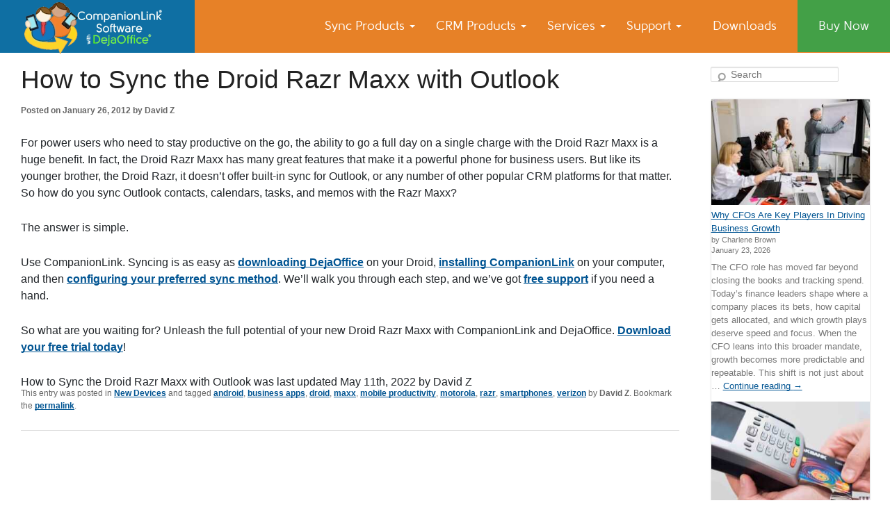

--- FILE ---
content_type: text/html; charset=UTF-8
request_url: https://www.companionlink.com/blog/2012/01/how-to-sync-the-droid-razr-maxx-with-outlook/
body_size: 22850
content:
<!DOCTYPE html>
<html lang="en-US">
<!--<![endif]-->
<head>
<meta charset="UTF-8" />
<meta name="viewport" content="width=device-width" />
<title>How to Sync the Droid Razr Maxx with Outlook</title>
<!-- <link rel="stylesheet" type="text/css" href="https://www.companionlink.com/blog/wp-content/themes/companionlink/style.css" media="all" /> -->
<link rel="stylesheet" type="text/css" href="//www.companionlink.com/blog/wp-content/cache/wpfc-minified/100njoyo/84dc8.css" media="all"/>
<link rel="pingback" href="https://www.companionlink.com/blog/xmlrpc.php" />
<!-- The SEO Framework by Sybre Waaijer -->
<meta name="robots" content="max-snippet:-1,max-image-preview:standard,max-video-preview:-1" />
<link rel="canonical" href="https://www.companionlink.com/blog/2012/01/how-to-sync-the-droid-razr-maxx-with-outlook/" />
<meta name="description" content="For power users who need to stay productive on the go, the ability to go a full day on a single charge with the Droid Razr Maxx is a huge benefit. In fact…" />
<meta property="og:type" content="article" />
<meta property="og:locale" content="en_US" />
<meta property="og:site_name" content="CompanionLink Blog" />
<meta property="og:title" content="How to Sync the Droid Razr Maxx with Outlook" />
<meta property="og:description" content="For power users who need to stay productive on the go, the ability to go a full day on a single charge with the Droid Razr Maxx is a huge benefit. In fact, the Droid Razr Maxx has many great features…" />
<meta property="og:url" content="https://www.companionlink.com/blog/2012/01/how-to-sync-the-droid-razr-maxx-with-outlook/" />
<meta property="article:published_time" content="2012-01-26T21:14:02+00:00" />
<meta property="article:modified_time" content="2022-05-11T22:41:51+00:00" />
<meta name="twitter:card" content="summary_large_image" />
<meta name="twitter:title" content="How to Sync the Droid Razr Maxx with Outlook" />
<meta name="twitter:description" content="For power users who need to stay productive on the go, the ability to go a full day on a single charge with the Droid Razr Maxx is a huge benefit. In fact, the Droid Razr Maxx has many great features…" />
<script type="application/ld+json">{"@context":"https://schema.org","@graph":[{"@type":"WebSite","@id":"https://www.companionlink.com/blog/#/schema/WebSite","url":"https://www.companionlink.com/blog/","name":"CompanionLink Blog","description":"Small Business Productivity, Tools and Tips – Android and iPhone Sync","inLanguage":"en-US","potentialAction":{"@type":"SearchAction","target":{"@type":"EntryPoint","urlTemplate":"https://www.companionlink.com/blog/search/{search_term_string}/"},"query-input":"required name=search_term_string"},"publisher":{"@type":"Organization","@id":"https://www.companionlink.com/blog/#/schema/Organization","name":"CompanionLink Blog","url":"https://www.companionlink.com/blog/"}},{"@type":"WebPage","@id":"https://www.companionlink.com/blog/2012/01/how-to-sync-the-droid-razr-maxx-with-outlook/","url":"https://www.companionlink.com/blog/2012/01/how-to-sync-the-droid-razr-maxx-with-outlook/","name":"How to Sync the Droid Razr Maxx with Outlook","description":"For power users who need to stay productive on the go, the ability to go a full day on a single charge with the Droid Razr Maxx is a huge benefit. In fact…","inLanguage":"en-US","isPartOf":{"@id":"https://www.companionlink.com/blog/#/schema/WebSite"},"breadcrumb":{"@type":"BreadcrumbList","@id":"https://www.companionlink.com/blog/#/schema/BreadcrumbList","itemListElement":[{"@type":"ListItem","position":1,"item":"https://www.companionlink.com/blog/","name":"CompanionLink Blog"},{"@type":"ListItem","position":2,"item":"https://www.companionlink.com/blog/category/new-devices/","name":"Category: New Devices"},{"@type":"ListItem","position":3,"name":"How to Sync the Droid Razr Maxx with Outlook"}]},"potentialAction":{"@type":"ReadAction","target":"https://www.companionlink.com/blog/2012/01/how-to-sync-the-droid-razr-maxx-with-outlook/"},"datePublished":"2012-01-26T21:14:02+00:00","dateModified":"2022-05-11T22:41:51+00:00","author":{"@type":"Person","@id":"https://www.companionlink.com/blog/#/schema/Person/9ea194a4f5f49a170aa960503a5f1ddb","name":"David Z"}}]}</script>
<!-- / The SEO Framework by Sybre Waaijer | 4.36ms meta | 0.27ms boot -->
<link rel="amphtml" href="https://www.companionlink.com/blog/2012/01/how-to-sync-the-droid-razr-maxx-with-outlook/amp/" /><meta name="generator" content="AMP for WP 1.1.11"/><link rel="alternate" type="application/rss+xml" title="CompanionLink Blog &raquo; Feed" href="https://www.companionlink.com/blog/feed/" />
<link rel="alternate" type="application/rss+xml" title="CompanionLink Blog &raquo; Comments Feed" href="https://www.companionlink.com/blog/comments/feed/" />
<link rel="alternate" type="application/rss+xml" title="CompanionLink Blog &raquo; How to Sync the Droid Razr Maxx with Outlook Comments Feed" href="https://www.companionlink.com/blog/2012/01/how-to-sync-the-droid-razr-maxx-with-outlook/feed/" />
<link rel="alternate" title="oEmbed (JSON)" type="application/json+oembed" href="https://www.companionlink.com/blog/wp-json/oembed/1.0/embed?url=https%3A%2F%2Fwww.companionlink.com%2Fblog%2F2012%2F01%2Fhow-to-sync-the-droid-razr-maxx-with-outlook%2F" />
<link rel="alternate" title="oEmbed (XML)" type="text/xml+oembed" href="https://www.companionlink.com/blog/wp-json/oembed/1.0/embed?url=https%3A%2F%2Fwww.companionlink.com%2Fblog%2F2012%2F01%2Fhow-to-sync-the-droid-razr-maxx-with-outlook%2F&#038;format=xml" />
<style id='wp-img-auto-sizes-contain-inline-css' type='text/css'>
img:is([sizes=auto i],[sizes^="auto," i]){contain-intrinsic-size:3000px 1500px}
/*# sourceURL=wp-img-auto-sizes-contain-inline-css */
</style>
<style id='wp-emoji-styles-inline-css' type='text/css'>
img.wp-smiley, img.emoji {
display: inline !important;
border: none !important;
box-shadow: none !important;
height: 1em !important;
width: 1em !important;
margin: 0 0.07em !important;
vertical-align: -0.1em !important;
background: none !important;
padding: 0 !important;
}
/*# sourceURL=wp-emoji-styles-inline-css */
</style>
<link rel="EditURI" type="application/rsd+xml" title="RSD" href="https://www.companionlink.com/blog/xmlrpc.php?rsd" />
<script type="application/ld+json" data-source="DataFeed:WordPress" data-schema="3023-post-Default">{"@context":"https:\/\/schema.org\/","@type":"BlogPosting","@id":"https:\/\/www.companionlink.com\/blog\/2012\/01\/how-to-sync-the-droid-razr-maxx-with-outlook\/#BlogPosting","mainEntityOfPage":"https:\/\/www.companionlink.com\/blog\/2012\/01\/how-to-sync-the-droid-razr-maxx-with-outlook\/","headline":"How to Sync the Droid Razr Maxx with Outlook","name":"How to Sync the Droid Razr Maxx with Outlook","description":"For power users who need to stay productive on the go, the ability to go a full day on a single charge with the Droid Razr Maxx is a huge benefit. In fact, the Droid Razr Maxx has many great &hellip; <a href=\"https:\/\/www.companionlink.com\/blog\/2012\/01\/how-to-sync-the-droid-razr-maxx-with-outlook\/\">Continue reading <span class=\"meta-nav\">&rarr;<\/span><\/a>","datePublished":"2012-01-26","dateModified":"2022-05-11","author":{"@type":"Person","@id":"https:\/\/www.companionlink.com\/blog\/author\/david-z\/#Person","name":"David Z","url":"https:\/\/www.companionlink.com\/blog\/author\/david-z\/","identifier":3,"image":{"@type":"ImageObject","@id":"https:\/\/secure.gravatar.com\/avatar\/5a87925b176fda2694d5a3f13154929862434c61ae999ed922f279db75492780?s=96&d=mm&r=g","url":"https:\/\/secure.gravatar.com\/avatar\/5a87925b176fda2694d5a3f13154929862434c61ae999ed922f279db75492780?s=96&d=mm&r=g","height":96,"width":96}},"publisher":{"@type":"Organization","name":"CompanionLink Software, Inc.","logo":{"@type":"ImageObject","@id":"https:\/\/www.companionlink.com\/blog\/wp-content\/uploads\/2019\/12\/new-structured-logo-600x60-1.jpg","url":"https:\/\/www.companionlink.com\/blog\/wp-content\/uploads\/2019\/12\/new-structured-logo-600x60-1.jpg","width":600,"height":60}},"image":{"@type":"ImageObject","@id":"https:\/\/www.companionlink.com\/blog\/wp-content\/uploads\/2019\/09\/sep-19-hero-sm.jpg","url":"https:\/\/www.companionlink.com\/blog\/wp-content\/uploads\/2019\/09\/sep-19-hero-sm.jpg","width":400,"height":267},"url":"https:\/\/www.companionlink.com\/blog\/2012\/01\/how-to-sync-the-droid-razr-maxx-with-outlook\/","about":["New Devices"],"wordCount":196,"keywords":["android","business apps","droid","maxx","mobile productivity","motorola","razr","smartphones","verizon"],"articleBody":"For power users who need to stay productive on the go, the ability to go a full day on a single charge with the Droid Razr Maxx is a huge benefit. In fact, the Droid Razr Maxx has many great features that make it a powerful phone for business users. But like its younger brother, the Droid Razr, it doesn\u2019t offer built-in sync for Outlook, or any number of other popular CRM platforms for that matter. So how do you sync Outlook contacts, calendars, tasks, and memos with the Razr Maxx?The answer is simple.Use CompanionLink. Syncing is as easy as downloading DejaOffice on your Droid, installing CompanionLink on your computer, and then configuring your preferred sync method. We\u2019ll walk you through each step, and we\u2019ve got free support if you need a hand.So what are you waiting for? Unleash the full potential of your new Droid Razr Maxx with CompanionLink and DejaOffice. Download your free trial today!How to Sync the Droid Razr Maxx with Outlook was last updated  May 11th, 2022 by David ZHow to Sync the Droid Razr Maxx with Outlook was last modified:  May 11th, 2022 by David Z"}</script>
<style type="text/css">
#site-title,
#site-description {
position: absolute !important;
clip: rect(1px 1px 1px 1px); /* IE6, IE7 */
clip: rect(1px, 1px, 1px, 1px);
}
</style>
<style type="text/css">.widget .stock_quote{margin:0;padding:0}.stock_quote.sqitem.error{font-weight:bold}.stock_quote.sqitem.minus::before,.stock_quote.sqitem.plus::before{display:inline-block;margin-right:2px;content:"";width:10px;height:14px;background:url([data-uri]) no-repeat}.stock_quote.sqitem.minus::before{background-position:-10px 4px}.stock_quote.sqitem.plus::before{background-position:0 4px}.stock_quote.sqitem.zero,.stock_quote.sqitem.zero:hover{color:#454545}.stock_quote.sqitem.minus,.stock_quote.sqitem.minus:hover{color:#D8442F}.stock_quote.sqitem.plus,.stock_quote.sqitem.plus:hover{color:#009D59}</style>
<script src="https://analytics.ahrefs.com/analytics.js" data-key="VR/lBRzHmwziDS0+YhGPqw" async></script>
<meta itemprop="name" content="CompanionLink Software">
<meta itemprop="description" content="CompanionLink - sync contacts, calendar, tasks and notes between your PC and mobile device!">
<meta charset="utf-8">
<meta name="viewport" content="width=device-width, initial-scale=1" />
<link rel="alternate" hreflang="x-default" href="https://www.companionlink.com/blog/2012/01/how-to-sync-the-droid-razr-maxx-with-outlook/" />
<style>
/* Bootstrap */
@-ms-viewport{width:device-width}html{-webkit-box-sizing: border-box;box-sizing: border-box;-ms-overflow-style: scrollbar}*,*::before,*::after{-webkit-box-sizing: inherit;box-sizing: inherit}.clearfix::after{display: block;clear: both;content: ""}.visible{visibility: visible !important}.invisible{visibility: hidden !important}.hidden-xs-up{display: none !important}@media(max-width:575.98px){.hidden-xs-down{display: none !important}}@media(min-width:576px){.hidden-sm-up{display: none !important}}@media(max-width:767.98px){.hidden-sm-down{display: none !important}}@media(min-width:768px){.hidden-md-up{display: none !important}}@media(max-width:1204.98px){.hidden-md-down{display: none !important}}@media(min-width:992px){.hidden-lg-up{display: none !important}}@media(max-width:1199.98px){.hidden-lg-down{display: none !important}}@media(min-width:1200px){.hidden-xl-up{display: none !important}}.hidden-xl-down{display: none !important}.visible-print-block{display: none !important}@media print{.visible-print-block{display: block !important}}.visible-print-inline{display: none !important}@media print{.visible-print-inline{display: inline !important}}.visible-print-inline-block{display: none !important}@media print{.visible-print-inline-block{display: inline-block !important}}@media print{.hidden-print{display: none !important}}.container{width: 100%;padding-right: 15px;padding-left: 15px;margin-right: auto;margin-left: auto}@media(min-width:576px){.container{max-width: 540px}}@media(min-width:768px){.container{max-width: 720px}}@media(min-width:992px){.container{max-width: 960px}}@media(min-width:1200px){.container{max-width: 1140px}}.container-fluid{width: 100%;padding-right: 15px;padding-left: 15px;margin-right: auto;margin-left: auto}.row{display: -webkit-box;display: -webkit-flex;display: -ms-flexbox;display: flex;-webkit-flex-wrap: wrap;-ms-flex-wrap: wrap;flex-wrap: wrap;margin-right: -15px;margin-left: -15px}.no-gutters{margin-right: 0;margin-left: 0}.no-gutters>.col,.no-gutters>[class*="col-"]{padding-right: 0;padding-left: 0}.col-1,.col-2,.col-3,.col-4,.col-5,.col-6,.col-7,.col-8,.col-9,.col-10,.col-11,.col-12,.col,.col-auto,.col-sm-1,.col-sm-2,.col-sm-3,.col-sm-4,.col-sm-5,.col-sm-6,.col-sm-7,.col-sm-8,.col-sm-9,.col-sm-10,.col-sm-11,.col-sm-12,.col-sm,.col-sm-auto,.col-md-1,.col-md-2,.col-md-3,.col-md-4,.col-md-5,.col-md-6,.col-md-7,.col-md-8,.col-md-9,.col-md-10,.col-md-11,.col-md-12,.col-md,.col-md-auto,.col-lg-1,.col-lg-2,.col-lg-3,.col-lg-4,.col-lg-5,.col-lg-6,.col-lg-7,.col-lg-8,.col-lg-9,.col-lg-10,.col-lg-11,.col-lg-12,.col-lg,.col-lg-auto,.col-xl-1,.col-xl-2,.col-xl-3,.col-xl-4,.col-xl-5,.col-xl-6,.col-xl-7,.col-xl-8,.col-xl-9,.col-xl-10,.col-xl-11,.col-xl-12,.col-xl,.col-xl-auto{position: relative;width: 100%;padding-right: 15px;padding-left: 15px}.col{-webkit-flex-basis: 0;-ms-flex-preferred-size: 0;flex-basis: 0;-webkit-box-flex: 1;-webkit-flex-grow: 1;-ms-flex-positive: 1;flex-grow: 1;max-width: 100%}.col-auto{-webkit-box-flex: 0;-webkit-flex: 0 0 auto;-ms-flex: 0 0 auto;flex: 0 0 auto;width: auto;max-width: 100%}.col-1{-webkit-box-flex: 0;-webkit-flex: 0 0 8.3333333333%;-ms-flex: 0 0 8.3333333333%;flex: 0 0 8.3333333333%;max-width: 8.3333333333%}.col-2{-webkit-box-flex: 0;-webkit-flex: 0 0 16.6666666667%;-ms-flex: 0 0 16.6666666667%;flex: 0 0 16.6666666667%;max-width: 16.6666666667%}.col-3{-webkit-box-flex: 0;-webkit-flex: 0 0 25%;-ms-flex: 0 0 25%;flex: 0 0 25%;max-width: 25%}.col-4{-webkit-box-flex: 0;-webkit-flex: 0 0 33.3333333333%;-ms-flex: 0 0 33.3333333333%;flex: 0 0 33.3333333333%;max-width: 33.3333333333%}.col-5{-webkit-box-flex: 0;-webkit-flex: 0 0 41.6666666667%;-ms-flex: 0 0 41.6666666667%;flex: 0 0 41.6666666667%;max-width: 41.6666666667%}.col-6{-webkit-box-flex: 0;-webkit-flex: 0 0 50%;-ms-flex: 0 0 50%;flex: 0 0 50%;max-width: 50%}.col-7{-webkit-box-flex: 0;-webkit-flex: 0 0 58.3333333333%;-ms-flex: 0 0 58.3333333333%;flex: 0 0 58.3333333333%;max-width: 58.3333333333%}.col-8{-webkit-box-flex: 0;-webkit-flex: 0 0 66.6666666667%;-ms-flex: 0 0 66.6666666667%;flex: 0 0 66.6666666667%;max-width: 66.6666666667%}.col-9{-webkit-box-flex: 0;-webkit-flex: 0 0 75%;-ms-flex: 0 0 75%;flex: 0 0 75%;max-width: 75%}.col-10{-webkit-box-flex: 0;-webkit-flex: 0 0 83.3333333333%;-ms-flex: 0 0 83.3333333333%;flex: 0 0 83.3333333333%;max-width: 83.3333333333%}.col-11{-webkit-box-flex: 0;-webkit-flex: 0 0 91.6666666667%;-ms-flex: 0 0 91.6666666667%;flex: 0 0 91.6666666667%;max-width: 91.6666666667%}.col-12{-webkit-box-flex: 0;-webkit-flex: 0 0 100%;-ms-flex: 0 0 100%;flex: 0 0 100%;max-width: 100%}.order-first{-webkit-box-ordinal-group: 0;-webkit-order: -1;-ms-flex-order: -1;order: -1}.order-last{-webkit-box-ordinal-group: 14;-webkit-order: 13;-ms-flex-order: 13;order: 13}.order-0{-webkit-box-ordinal-group: 1;-webkit-order: 0;-ms-flex-order: 0;order: 0}.order-1{-webkit-box-ordinal-group: 2;-webkit-order: 1;-ms-flex-order: 1;order: 1}.order-2{-webkit-box-ordinal-group: 3;-webkit-order: 2;-ms-flex-order: 2;order: 2}.order-3{-webkit-box-ordinal-group: 4;-webkit-order: 3;-ms-flex-order: 3;order: 3}.order-4{-webkit-box-ordinal-group: 5;-webkit-order: 4;-ms-flex-order: 4;order: 4}.order-5{-webkit-box-ordinal-group: 6;-webkit-order: 5;-ms-flex-order: 5;order: 5}.order-6{-webkit-box-ordinal-group: 7;-webkit-order: 6;-ms-flex-order: 6;order: 6}.order-7{-webkit-box-ordinal-group: 8;-webkit-order: 7;-ms-flex-order: 7;order: 7}.order-8{-webkit-box-ordinal-group: 9;-webkit-order: 8;-ms-flex-order: 8;order: 8}.order-9{-webkit-box-ordinal-group: 10;-webkit-order: 9;-ms-flex-order: 9;order: 9}.order-10{-webkit-box-ordinal-group: 11;-webkit-order: 10;-ms-flex-order: 10;order: 10}.order-11{-webkit-box-ordinal-group: 12;-webkit-order: 11;-ms-flex-order: 11;order: 11}.order-12{-webkit-box-ordinal-group: 13;-webkit-order: 12;-ms-flex-order: 12;order: 12}.offset-1{margin-left: 8.3333333333%}.offset-2{margin-left: 16.6666666667%}.offset-3{margin-left: 25%}.offset-4{margin-left: 33.3333333333%}.offset-5{margin-left: 41.6666666667%}.offset-6{margin-left: 50%}.offset-7{margin-left: 58.3333333333%}.offset-8{margin-left: 66.6666666667%}.offset-9{margin-left: 75%}.offset-10{margin-left: 83.3333333333%}.offset-11{margin-left: 91.6666666667%}@media(min-width:576px){.col-sm{-webkit-flex-basis: 0;-ms-flex-preferred-size: 0;flex-basis: 0;-webkit-box-flex: 1;-webkit-flex-grow: 1;-ms-flex-positive: 1;flex-grow: 1;max-width: 100%}.col-sm-auto{-webkit-box-flex: 0;-webkit-flex: 0 0 auto;-ms-flex: 0 0 auto;flex: 0 0 auto;width: auto;max-width: 100%}.col-sm-1{-webkit-box-flex: 0;-webkit-flex: 0 0 8.3333333333%;-ms-flex: 0 0 8.3333333333%;flex: 0 0 8.3333333333%;max-width: 8.3333333333%}.col-sm-2{-webkit-box-flex: 0;-webkit-flex: 0 0 16.6666666667%;-ms-flex: 0 0 16.6666666667%;flex: 0 0 16.6666666667%;max-width: 16.6666666667%}.col-sm-3{-webkit-box-flex: 0;-webkit-flex: 0 0 25%;-ms-flex: 0 0 25%;flex: 0 0 25%;max-width: 25%}.col-sm-4{-webkit-box-flex: 0;-webkit-flex: 0 0 33.3333333333%;-ms-flex: 0 0 33.3333333333%;flex: 0 0 33.3333333333%;max-width: 33.3333333333%}.col-sm-5{-webkit-box-flex: 0;-webkit-flex: 0 0 41.6666666667%;-ms-flex: 0 0 41.6666666667%;flex: 0 0 41.6666666667%;max-width: 41.6666666667%}.col-sm-6{-webkit-box-flex: 0;-webkit-flex: 0 0 50%;-ms-flex: 0 0 50%;flex: 0 0 50%;max-width: 50%}.col-sm-7{-webkit-box-flex: 0;-webkit-flex: 0 0 58.3333333333%;-ms-flex: 0 0 58.3333333333%;flex: 0 0 58.3333333333%;max-width: 58.3333333333%}.col-sm-8{-webkit-box-flex: 0;-webkit-flex: 0 0 66.6666666667%;-ms-flex: 0 0 66.6666666667%;flex: 0 0 66.6666666667%;max-width: 66.6666666667%}.col-sm-9{-webkit-box-flex: 0;-webkit-flex: 0 0 75%;-ms-flex: 0 0 75%;flex: 0 0 75%;max-width: 75%}.col-sm-10{-webkit-box-flex: 0;-webkit-flex: 0 0 83.3333333333%;-ms-flex: 0 0 83.3333333333%;flex: 0 0 83.3333333333%;max-width: 83.3333333333%}.col-sm-11{-webkit-box-flex: 0;-webkit-flex: 0 0 91.6666666667%;-ms-flex: 0 0 91.6666666667%;flex: 0 0 91.6666666667%;max-width: 91.6666666667%}.col-sm-12{-webkit-box-flex: 0;-webkit-flex: 0 0 100%;-ms-flex: 0 0 100%;flex: 0 0 100%;max-width: 100%}.order-sm-first{-webkit-box-ordinal-group: 0;-webkit-order: -1;-ms-flex-order: -1;order: -1}.order-sm-last{-webkit-box-ordinal-group: 14;-webkit-order: 13;-ms-flex-order: 13;order: 13}.order-sm-0{-webkit-box-ordinal-group: 1;-webkit-order: 0;-ms-flex-order: 0;order: 0}.order-sm-1{-webkit-box-ordinal-group: 2;-webkit-order: 1;-ms-flex-order: 1;order: 1}.order-sm-2{-webkit-box-ordinal-group: 3;-webkit-order: 2;-ms-flex-order: 2;order: 2}.order-sm-3{-webkit-box-ordinal-group: 4;-webkit-order: 3;-ms-flex-order: 3;order: 3}.order-sm-4{-webkit-box-ordinal-group: 5;-webkit-order: 4;-ms-flex-order: 4;order: 4}.order-sm-5{-webkit-box-ordinal-group: 6;-webkit-order: 5;-ms-flex-order: 5;order: 5}.order-sm-6{-webkit-box-ordinal-group: 7;-webkit-order: 6;-ms-flex-order: 6;order: 6}.order-sm-7{-webkit-box-ordinal-group: 8;-webkit-order: 7;-ms-flex-order: 7;order: 7}.order-sm-8{-webkit-box-ordinal-group: 9;-webkit-order: 8;-ms-flex-order: 8;order: 8}.order-sm-9{-webkit-box-ordinal-group: 10;-webkit-order: 9;-ms-flex-order: 9;order: 9}.order-sm-10{-webkit-box-ordinal-group: 11;-webkit-order: 10;-ms-flex-order: 10;order: 10}.order-sm-11{-webkit-box-ordinal-group: 12;-webkit-order: 11;-ms-flex-order: 11;order: 11}.order-sm-12{-webkit-box-ordinal-group: 13;-webkit-order: 12;-ms-flex-order: 12;order: 12}.offset-sm-0{margin-left: 0}.offset-sm-1{margin-left: 8.3333333333%}.offset-sm-2{margin-left: 16.6666666667%}.offset-sm-3{margin-left: 25%}.offset-sm-4{margin-left: 33.3333333333%}.offset-sm-5{margin-left: 41.6666666667%}.offset-sm-6{margin-left: 50%}.offset-sm-7{margin-left: 58.3333333333%}.offset-sm-8{margin-left: 66.6666666667%}.offset-sm-9{margin-left: 75%}.offset-sm-10{margin-left: 83.3333333333%}.offset-sm-11{margin-left: 91.6666666667%}}@media(min-width:768px){.col-md{-webkit-flex-basis: 0;-ms-flex-preferred-size: 0;flex-basis: 0;-webkit-box-flex: 1;-webkit-flex-grow: 1;-ms-flex-positive: 1;flex-grow: 1;max-width: 100%}.col-md-auto{-webkit-box-flex: 0;-webkit-flex: 0 0 auto;-ms-flex: 0 0 auto;flex: 0 0 auto;width: auto;max-width: 100%}.col-md-1{-webkit-box-flex: 0;-webkit-flex: 0 0 8.3333333333%;-ms-flex: 0 0 8.3333333333%;flex: 0 0 8.3333333333%;max-width: 8.3333333333%}.col-md-2{-webkit-box-flex: 0;-webkit-flex: 0 0 16.6666666667%;-ms-flex: 0 0 16.6666666667%;flex: 0 0 16.6666666667%;max-width: 16.6666666667%}.col-md-3{-webkit-box-flex: 0;-webkit-flex: 0 0 25%;-ms-flex: 0 0 25%;flex: 0 0 25%;max-width: 25%}.col-md-4{-webkit-box-flex: 0;-webkit-flex: 0 0 33.3333333333%;-ms-flex: 0 0 33.3333333333%;flex: 0 0 33.3333333333%;max-width: 33.3333333333%}.col-md-5{-webkit-box-flex: 0;-webkit-flex: 0 0 41.6666666667%;-ms-flex: 0 0 41.6666666667%;flex: 0 0 41.6666666667%;max-width: 41.6666666667%}.col-md-6{-webkit-box-flex: 0;-webkit-flex: 0 0 50%;-ms-flex: 0 0 50%;flex: 0 0 50%;max-width: 50%}.col-md-7{-webkit-box-flex: 0;-webkit-flex: 0 0 58.3333333333%;-ms-flex: 0 0 58.3333333333%;flex: 0 0 58.3333333333%;max-width: 58.3333333333%}.col-md-8{-webkit-box-flex: 0;-webkit-flex: 0 0 66.6666666667%;-ms-flex: 0 0 66.6666666667%;flex: 0 0 66.6666666667%;max-width: 66.6666666667%}.col-md-9{-webkit-box-flex: 0;-webkit-flex: 0 0 75%;-ms-flex: 0 0 75%;flex: 0 0 75%;max-width: 75%}.col-md-10{-webkit-box-flex: 0;-webkit-flex: 0 0 83.3333333333%;-ms-flex: 0 0 83.3333333333%;flex: 0 0 83.3333333333%;max-width: 83.3333333333%}.col-md-11{-webkit-box-flex: 0;-webkit-flex: 0 0 91.6666666667%;-ms-flex: 0 0 91.6666666667%;flex: 0 0 91.6666666667%;max-width: 91.6666666667%}.col-md-12{-webkit-box-flex: 0;-webkit-flex: 0 0 100%;-ms-flex: 0 0 100%;flex: 0 0 100%;max-width: 100%}.order-md-first{-webkit-box-ordinal-group: 0;-webkit-order: -1;-ms-flex-order: -1;order: -1}.order-md-last{-webkit-box-ordinal-group: 14;-webkit-order: 13;-ms-flex-order: 13;order: 13}.order-md-0{-webkit-box-ordinal-group: 1;-webkit-order: 0;-ms-flex-order: 0;order: 0}.order-md-1{-webkit-box-ordinal-group: 2;-webkit-order: 1;-ms-flex-order: 1;order: 1}.order-md-2{-webkit-box-ordinal-group: 3;-webkit-order: 2;-ms-flex-order: 2;order: 2}.order-md-3{-webkit-box-ordinal-group: 4;-webkit-order: 3;-ms-flex-order: 3;order: 3}.order-md-4{-webkit-box-ordinal-group: 5;-webkit-order: 4;-ms-flex-order: 4;order: 4}.order-md-5{-webkit-box-ordinal-group: 6;-webkit-order: 5;-ms-flex-order: 5;order: 5}.order-md-6{-webkit-box-ordinal-group: 7;-webkit-order: 6;-ms-flex-order: 6;order: 6}.order-md-7{-webkit-box-ordinal-group: 8;-webkit-order: 7;-ms-flex-order: 7;order: 7}.order-md-8{-webkit-box-ordinal-group: 9;-webkit-order: 8;-ms-flex-order: 8;order: 8}.order-md-9{-webkit-box-ordinal-group: 10;-webkit-order: 9;-ms-flex-order: 9;order: 9}.order-md-10{-webkit-box-ordinal-group: 11;-webkit-order: 10;-ms-flex-order: 10;order: 10}.order-md-11{-webkit-box-ordinal-group: 12;-webkit-order: 11;-ms-flex-order: 11;order: 11}.order-md-12{-webkit-box-ordinal-group: 13;-webkit-order: 12;-ms-flex-order: 12;order: 12}.offset-md-0{margin-left: 0}.offset-md-1{margin-left: 8.3333333333%}.offset-md-2{margin-left: 16.6666666667%}.offset-md-3{margin-left: 25%}.offset-md-4{margin-left: 33.3333333333%}.offset-md-5{margin-left: 41.6666666667%}.offset-md-6{margin-left: 50%}.offset-md-7{margin-left: 58.3333333333%}.offset-md-8{margin-left: 66.6666666667%}.offset-md-9{margin-left: 75%}.offset-md-10{margin-left: 83.3333333333%}.offset-md-11{margin-left: 91.6666666667%}}@media(min-width:992px){.col-lg{-webkit-flex-basis: 0;-ms-flex-preferred-size: 0;flex-basis: 0;-webkit-box-flex: 1;-webkit-flex-grow: 1;-ms-flex-positive: 1;flex-grow: 1;max-width: 100%}.col-lg-auto{-webkit-box-flex: 0;-webkit-flex: 0 0 auto;-ms-flex: 0 0 auto;flex: 0 0 auto;width: auto;max-width: 100%}.col-lg-1{-webkit-box-flex: 0;-webkit-flex: 0 0 8.3333333333%;-ms-flex: 0 0 8.3333333333%;flex: 0 0 8.3333333333%;max-width: 8.3333333333%}.col-lg-2{-webkit-box-flex: 0;-webkit-flex: 0 0 16.6666666667%;-ms-flex: 0 0 16.6666666667%;flex: 0 0 16.6666666667%;max-width: 16.6666666667%}.col-lg-3{-webkit-box-flex: 0;-webkit-flex: 0 0 25%;-ms-flex: 0 0 25%;flex: 0 0 25%;max-width: 25%}.col-lg-4{-webkit-box-flex: 0;-webkit-flex: 0 0 33.3333333333%;-ms-flex: 0 0 33.3333333333%;flex: 0 0 33.3333333333%;max-width: 33.3333333333%}.col-lg-5{-webkit-box-flex: 0;-webkit-flex: 0 0 41.6666666667%;-ms-flex: 0 0 41.6666666667%;flex: 0 0 41.6666666667%;max-width: 41.6666666667%}.col-lg-6{-webkit-box-flex: 0;-webkit-flex: 0 0 50%;-ms-flex: 0 0 50%;flex: 0 0 50%;max-width: 50%}.col-lg-7{-webkit-box-flex: 0;-webkit-flex: 0 0 58.3333333333%;-ms-flex: 0 0 58.3333333333%;flex: 0 0 58.3333333333%;max-width: 58.3333333333%}.col-lg-8{-webkit-box-flex: 0;-webkit-flex: 0 0 66.6666666667%;-ms-flex: 0 0 66.6666666667%;flex: 0 0 66.6666666667%;max-width: 66.6666666667%}.col-lg-9{-webkit-box-flex: 0;-webkit-flex: 0 0 75%;-ms-flex: 0 0 75%;flex: 0 0 75%;max-width: 75%}.col-lg-10{-webkit-box-flex: 0;-webkit-flex: 0 0 83.3333333333%;-ms-flex: 0 0 83.3333333333%;flex: 0 0 83.3333333333%;max-width: 83.3333333333%}.col-lg-11{-webkit-box-flex: 0;-webkit-flex: 0 0 91.6666666667%;-ms-flex: 0 0 91.6666666667%;flex: 0 0 91.6666666667%;max-width: 91.6666666667%}.col-lg-12{-webkit-box-flex: 0;-webkit-flex: 0 0 100%;-ms-flex: 0 0 100%;flex: 0 0 100%;max-width: 100%}.order-lg-first{-webkit-box-ordinal-group: 0;-webkit-order: -1;-ms-flex-order: -1;order: -1}.order-lg-last{-webkit-box-ordinal-group: 14;-webkit-order: 13;-ms-flex-order: 13;order: 13}.order-lg-0{-webkit-box-ordinal-group: 1;-webkit-order: 0;-ms-flex-order: 0;order: 0}.order-lg-1{-webkit-box-ordinal-group: 2;-webkit-order: 1;-ms-flex-order: 1;order: 1}.order-lg-2{-webkit-box-ordinal-group: 3;-webkit-order: 2;-ms-flex-order: 2;order: 2}.order-lg-3{-webkit-box-ordinal-group: 4;-webkit-order: 3;-ms-flex-order: 3;order: 3}.order-lg-4{-webkit-box-ordinal-group: 5;-webkit-order: 4;-ms-flex-order: 4;order: 4}.order-lg-5{-webkit-box-ordinal-group: 6;-webkit-order: 5;-ms-flex-order: 5;order: 5}.order-lg-6{-webkit-box-ordinal-group: 7;-webkit-order: 6;-ms-flex-order: 6;order: 6}.order-lg-7{-webkit-box-ordinal-group: 8;-webkit-order: 7;-ms-flex-order: 7;order: 7}.order-lg-8{-webkit-box-ordinal-group: 9;-webkit-order: 8;-ms-flex-order: 8;order: 8}.order-lg-9{-webkit-box-ordinal-group: 10;-webkit-order: 9;-ms-flex-order: 9;order: 9}.order-lg-10{-webkit-box-ordinal-group: 11;-webkit-order: 10;-ms-flex-order: 10;order: 10}.order-lg-11{-webkit-box-ordinal-group: 12;-webkit-order: 11;-ms-flex-order: 11;order: 11}.order-lg-12{-webkit-box-ordinal-group: 13;-webkit-order: 12;-ms-flex-order: 12;order: 12}.offset-lg-0{margin-left: 0}.offset-lg-1{margin-left: 8.3333333333%}.offset-lg-2{margin-left: 16.6666666667%}.offset-lg-3{margin-left: 25%}.offset-lg-4{margin-left: 33.3333333333%}.offset-lg-5{margin-left: 41.6666666667%}.offset-lg-6{margin-left: 50%}.offset-lg-7{margin-left: 58.3333333333%}.offset-lg-8{margin-left: 66.6666666667%}.offset-lg-9{margin-left: 75%}.offset-lg-10{margin-left: 83.3333333333%}.offset-lg-11{margin-left: 91.6666666667%}}@media(min-width:1200px){.col-xl{-webkit-flex-basis: 0;-ms-flex-preferred-size: 0;flex-basis: 0;-webkit-box-flex: 1;-webkit-flex-grow: 1;-ms-flex-positive: 1;flex-grow: 1;max-width: 100%}.col-xl-auto{-webkit-box-flex: 0;-webkit-flex: 0 0 auto;-ms-flex: 0 0 auto;flex: 0 0 auto;width: auto;max-width: 100%}.col-xl-1{-webkit-box-flex: 0;-webkit-flex: 0 0 8.3333333333%;-ms-flex: 0 0 8.3333333333%;flex: 0 0 8.3333333333%;max-width: 8.3333333333%}.col-xl-2{-webkit-box-flex: 0;-webkit-flex: 0 0 16.6666666667%;-ms-flex: 0 0 16.6666666667%;flex: 0 0 16.6666666667%;max-width: 16.6666666667%}.col-xl-3{-webkit-box-flex: 0;-webkit-flex: 0 0 25%;-ms-flex: 0 0 25%;flex: 0 0 25%;max-width: 25%}.col-xl-4{-webkit-box-flex: 0;-webkit-flex: 0 0 33.3333333333%;-ms-flex: 0 0 33.3333333333%;flex: 0 0 33.3333333333%;max-width: 33.3333333333%}.col-xl-5{-webkit-box-flex: 0;-webkit-flex: 0 0 41.6666666667%;-ms-flex: 0 0 41.6666666667%;flex: 0 0 41.6666666667%;max-width: 41.6666666667%}.col-xl-6{-webkit-box-flex: 0;-webkit-flex: 0 0 50%;-ms-flex: 0 0 50%;flex: 0 0 50%;max-width: 50%}.col-xl-7{-webkit-box-flex: 0;-webkit-flex: 0 0 58.3333333333%;-ms-flex: 0 0 58.3333333333%;flex: 0 0 58.3333333333%;max-width: 58.3333333333%}.col-xl-8{-webkit-box-flex: 0;-webkit-flex: 0 0 66.6666666667%;-ms-flex: 0 0 66.6666666667%;flex: 0 0 66.6666666667%;max-width: 66.6666666667%}.col-xl-9{-webkit-box-flex: 0;-webkit-flex: 0 0 75%;-ms-flex: 0 0 75%;flex: 0 0 75%;max-width: 75%}.col-xl-10{-webkit-box-flex: 0;-webkit-flex: 0 0 83.3333333333%;-ms-flex: 0 0 83.3333333333%;flex: 0 0 83.3333333333%;max-width: 83.3333333333%}.col-xl-11{-webkit-box-flex: 0;-webkit-flex: 0 0 91.6666666667%;-ms-flex: 0 0 91.6666666667%;flex: 0 0 91.6666666667%;max-width: 91.6666666667%}.col-xl-12{-webkit-box-flex: 0;-webkit-flex: 0 0 100%;-ms-flex: 0 0 100%;flex: 0 0 100%;max-width: 100%}.order-xl-first{-webkit-box-ordinal-group: 0;-webkit-order: -1;-ms-flex-order: -1;order: -1}.order-xl-last{-webkit-box-ordinal-group: 14;-webkit-order: 13;-ms-flex-order: 13;order: 13}.order-xl-0{-webkit-box-ordinal-group: 1;-webkit-order: 0;-ms-flex-order: 0;order: 0}.order-xl-1{-webkit-box-ordinal-group: 2;-webkit-order: 1;-ms-flex-order: 1;order: 1}.order-xl-2{-webkit-box-ordinal-group: 3;-webkit-order: 2;-ms-flex-order: 2;order: 2}.order-xl-3{-webkit-box-ordinal-group: 4;-webkit-order: 3;-ms-flex-order: 3;order: 3}.order-xl-4{-webkit-box-ordinal-group: 5;-webkit-order: 4;-ms-flex-order: 4;order: 4}.order-xl-5{-webkit-box-ordinal-group: 6;-webkit-order: 5;-ms-flex-order: 5;order: 5}.order-xl-6{-webkit-box-ordinal-group: 7;-webkit-order: 6;-ms-flex-order: 6;order: 6}.order-xl-7{-webkit-box-ordinal-group: 8;-webkit-order: 7;-ms-flex-order: 7;order: 7}.order-xl-8{-webkit-box-ordinal-group: 9;-webkit-order: 8;-ms-flex-order: 8;order: 8}.order-xl-9{-webkit-box-ordinal-group: 10;-webkit-order: 9;-ms-flex-order: 9;order: 9}.order-xl-10{-webkit-box-ordinal-group: 11;-webkit-order: 10;-ms-flex-order: 10;order: 10}.order-xl-11{-webkit-box-ordinal-group: 12;-webkit-order: 11;-ms-flex-order: 11;order: 11}.order-xl-12{-webkit-box-ordinal-group: 13;-webkit-order: 12;-ms-flex-order: 12;order: 12}.offset-xl-0{margin-left: 0}.offset-xl-1{margin-left: 8.3333333333%}.offset-xl-2{margin-left: 16.6666666667%}.offset-xl-3{margin-left: 25%}.offset-xl-4{margin-left: 33.3333333333%}.offset-xl-5{margin-left: 41.6666666667%}.offset-xl-6{margin-left: 50%}.offset-xl-7{margin-left: 58.3333333333%}.offset-xl-8{margin-left: 66.6666666667%}.offset-xl-9{margin-left: 75%}.offset-xl-10{margin-left: 83.3333333333%}.offset-xl-11{margin-left: 91.6666666667%}}.img-fluid{max-width: 100%;height: auto}
/* BOO navbar & additions*/
html{font-family: sans-serif;line-height: 1.15}body{margin: 0;font-family: -apple-system,BlinkMacSystemFont,"Segoe UI",Roboto,"Helvetica Neue",Arial,"Noto Sans",sans-serif,"Apple Color Emoji","Segoe UI Emoji","Segoe UI Symbol","Noto Color Emoji";font-size: 1rem;font-weight: 400;line-height: 1.5;color: #212529;text-align: left}.h1, .h2, .h3, .h4, .h5, .h6, h1, h2, h3, h4, h5, h6{margin-top:0; margin-bottom: .5rem;font-weight: 500;line-height: 1.2}.h1, h1{font-size: 2.5rem}.h2, h2{font-size: 2rem}.h3, h3{font-size: 1.75rem}.h4, h4{font-size: 1.5rem}.h5, h5{font-size: 1.25rem}div{display: block}nav{display: block}.collapse{display: none}.caret{display: inline-block;width: 0;height: 0;margin-left: 2px;vertical-align: middle;border-top: 4px dashed;border-top: 4px solid \9;border-right: 4px solid transparent;border-left: 4px solid transparent}.dropup,.dropdown{position: relative}.dropdown-toggle:focus{outline: 0}.dropdown-menu{position: absolute;top: 100%;left: 0;z-index: 1000;display: none;float: left;min-width: 160px;padding: 5px 0;margin: 2px 0 0;font-size: 14px;text-align: left;list-style: none;background-color: #fff;-webkit-background-clip: padding-box;background-clip: padding-box;border: 1px solid #ccc;border: 1px solid rgba(0, 0, 0, .15);border-radius: 4px;-webkit-box-shadow: 0 6px 12px rgba(0, 0, 0, .175);box-shadow: 0 6px 12px rgba(0, 0, 0, .175);background-color: #ce9134}.dropdown-menu.pull-right{right: 0;left: auto}.dropdown-menu .divider{height: 1px;margin: 9px 0;overflow: hidden;background-color: #e5e5e5}.dropdown-menu > li > a{display: block;padding: 3px 20px;clear: both;font-weight: normal;line-height: 1.42857143;color: #fff;white-space: nowrap;text-decoration: none}.dropdown-menu > li > a:hover,.dropdown-menu > li > a:focus{color: #262626;text-decoration: none;background-color: #f5f5f5}.dropdown-menu > .active > a,.dropdown-menu > .active > a:hover,.dropdown-menu > .active > a:focus{color: #fff;text-decoration: none;background-color: #337ab7;outline: 0}.dropdown-menu > .disabled > a,.dropdown-menu > .disabled > a:hover,.dropdown-menu > .disabled > a:focus{color: #777}.dropdown-menu > .disabled > a:hover,.dropdown-menu > .disabled > a:focus{text-decoration: none;cursor: not-allowed;background-color: transparent;background-image: none;filter: progid:DXImageTransform.Microsoft.gradient(enabled = false)}.open > .dropdown-menu{display: block}.open > a{outline: 0}.nav{padding-left: 0;margin-bottom: 0;list-style: none}.nav > li{position: relative;display: block}.nav > li > a{position: relative;display: block;padding: 10px 15px}.nav > li > a:hover,.nav > li > a:focus{text-decoration: none;background-color: #eee}.nav .nav-divider{height: 1px;margin: 9px 0;overflow: hidden;background-color: #e5e5e5}.navbar{position: relative;min-height: 45px;margin: 20px 0;font-family: Arial, Helvetica, sans-serif;font-weight: bold;background-color: #4295c5}@media (min-width: 1204px){.navbar{background-color: #ce9134}.navbar-header{float: left}}.navbar-collapse{overflow-x: visible;-webkit-overflow-scrolling: touch}@media (min-width: 1204px){.navbar-collapse{width: auto;border-top: 0;-webkit-box-shadow: none;box-shadow: none}.navbar-collapse.collapse{display: block !important;height: auto !important;padding-bottom: 0;overflow: visible !important}}.container > .navbar-header,.container-fluid > .navbar-header,.container > .navbar-collapse,.container-fluid > .navbar-collapse{margin-right: -15px;margin-left: -15px}@media (min-width: 1204px){.container > .navbar-header,.container-fluid > .navbar-header,.container > .navbar-collapse,.container-fluid > .navbar-collapse{margin-right: 0;margin-left: 0}}.navbar-brand:hover,.navbar-brand:focus{text-decoration: none}.navbar-brand > img{display: block}@media (min-width: 1204px){.navbar > .container .navbar-brand,.navbar > .container-fluid .navbar-brand{margin-left: -15px}}.navbar-toggle{position: relative;float: right;padding: 9px 10px;margin-top: 6px;margin-right: 15px;margin-bottom: 5px;background-color: transparent;background-image: none;border: 1px solid transparent;border-radius: 4px}.navbar-toggle:focus{outline: 0}.navbar-toggle .icon-bar{display: block;width: 22px;height: 2px;border-radius: 1px;background-color: #fff}.navbar-toggle .icon-bar + .icon-bar{margin-top: 4px}@media (min-width: 1204px){.navbar-toggle{display: none}.navbar-nav{margin: 7.5px -15px}}.navbar-nav > li > a{padding-top: 10px;padding-bottom: 10px;line-height: 20px;text-decoration: none}@media (min-width: 1204px){.navbar-nav{float: left;margin: 0}.navbar-nav > li{float: left}.navbar-nav > li > a{padding-top: 15px;padding-bottom: 15px}}.navbar-nav > li > .dropdown-menu{margin-top: 0;border-top-left-radius: 0;border-top-right-radius: 0}.navbar-fixed-bottom .navbar-nav > li > .dropdown-menu{margin-bottom: 0;border-top-left-radius: 4px;border-top-right-radius: 4px;border-bottom-right-radius: 0;border-bottom-left-radius: 0}.navbar-nav > li > a{line-height: 15px;font-size: 8.75pt;color: #fff}.nav > li > a:focus, .nav > li > a:hover{text-decoration: none;color: #F8F8F8;background-color: #d7a55b}.navbar-brand{display: inline-block;position: relative;float: left;width: 150px;height: 45px;padding: 0 15px;font-size: 1.25rem;line-height: 20px;background: #4295c5}.navbar-brand .blue-logo{height: 100%;width: 90%;right: 0;position: absolute;top: 0}.navbar-brand img{border: 0;position: absolute;left: -10px;top: -10px;z-index: 1}#buy-now{background-color: #6ab22b}#buy-now a:hover{color: #F8F8F8;background-color: #7acd32;text-decoration: none}.nav-item a, .nav-item.dropdown a, .navbar-toggler, #buy-now a{color: #F8F8F8;text-decoration: none}.form-inline{display: -ms-flexbox;display: flex;-ms-flex-flow: row wrap;flex-flow: row wrap;-ms-flex-align: center;align-items: center;height: 45px;margin: 0;}.form-control{height: calc(1.5em + .75rem + 2px);font-size: 1rem;font-weight: 400;line-height: 1.5;color: #495057;background-color: #fff;background-clip: padding-box;border: 1px solid #ced4da;transition: border-color .15s ease-in-out,box-shadow .15s ease-in-out}.form-control.mr-sm-2{border-radius: 0;width: 95%;margin: 0 5px}.form-control:focus{color: #495057;background-color: #fff;border-color: #80bdff;outline: 0;box-shadow: 0 0 0 .2rem rgba(0,123,255,.25)}@media screen and (min-width: 576px){.form-inline .form-control{display: inline-block;vertical-align: middle}}@media screen and (min-width: 1204px){.nav-item{border-right: 0px solid #F8F8F8}.navbar-brand img{left: -20px}.navbar-brand .blue-logo{border-right: 1px solid #F8F8F8}.form-control.mr-sm-2{padding: 3px}}.clearfix:after, .clearfix:before, .container-fluid:after, .container-fluid:before, .container:after, .container:before, .nav:after, .nav:before, .navbar-collapse:after, .navbar-collapse:before, .navbar-header:after, .navbar-header:before, .navbar:after, .navbar:before{display: table;content: " "}.clearfix::after, .container-fluid::after, .container::after, .nav::after, .navbar-collapse::after, .navbar-header::after, .navbar::after, .row::after{clear: both}:after, :before{-webkit-box-sizing: border-box;-moz-box-sizing: border-box;box-sizing: border-box}.navbar-header{height: 45px}@media screen and (max-width: 1204px){#navbar-main .form-inline{display: none}}.dropdown:hover > .dropdown-menu{display: block}label[for=navbar-toggle-cbox]{cursor: pointer}#navbar-toggle-cbox:checked ~ .collapse{display: block}#navbar-toggle-cbox{display: none}
/* Clstyles 2019 */
body{background-color:#ececec}a{text-decoration:underline;color:#005492;text-decoration-skip-ink:none}a:hover{text-decoration:underline;color:#459dcf}iframe{max-width:100%}.cl-section{margin-bottom:20px}.blue-breaker{padding-bottom:6px;border-bottom:3px solid #4295c5}.green-wash{background-color:#6ab22b}.orange-wash{background-color:#ce9134}.featured{text-align:center}.featured img{margin:0 30px}.bene_card{border:1px solid #aaa;box-shadow:#ddd 2px 2px 0 0;padding:10px;overflow:hidden;background:#fff}.md_card{border:1px solid #aaa;box-shadow:#ddd 2px 2px 0 0;padding:0;margin:10px 0;overflow:hidden;background:#fff;text-align:left}.md_card .callout{color:#fff;font-family:SolomonRegular,Verdana,Arial,sans-serif;font-size:12px;font-weight:400;line-height:1.1em;padding:5px;background:#01579b none repeat scroll 0 0}.md_card .title{color:#fff;font-family:SolomonRegular,Verdana,Arial,sans-serif;font-size:22px;font-weight:400;line-height:1.1em;padding:10px;background:#0091ea none repeat scroll 0 0}.md_card .orangetitle{color:#fff;font-family:SolomonRegular,Verdana,Arial,sans-serif;font-size:22px;font-weight:400;line-height:1.1em;padding:10px;background:#ef6c00 none repeat scroll 0 0}.md_card p{padding:0 10px;font-size:1em;line-height:normal}.md_card .images{text-align:center;clear:both}.md_card .images img{border:0;margin:0;height:102px;width:130px}.md_greenbanner{width:980px;margin:-10px auto -20px;padding:1px 1px 27px 21px;position:relative;z-index:0;text-shadow:#4f6042 1px 0 0,#5c754b 0 2px 0;background-image:url(/graphics/greenbanner.png)}.md_greenbanner p{padding-left:15px;color:#fff}.md_greenbanner a:link{color:#fff;text-decoration:underline;font-weight:700}.md_greenbanner a:hover{text-decoration:none}#cl-footer{background-color:#4295c5;padding:10px;margin-bottom:10px}#cl-footer,#cl-footer a{color:#fff}#cl-footer h6{font-weight:400;line-height:14px;font-size:11px;margin:0;padding:0;bottom:10px;left:0;width:100%}#cl-footer .footer-links{color:#f6a000;font-family:Verdana,Arial,Helvetica,sans-serif;font-size:14px}@media screen and (min-width:380px){.share{box-shadow:0 5px 8px #888;overflow:hidden;padding:4px 10px;margin:0;background:#78909c;color:#fff;text-align:left;position:absolute;right:5px;top:-40px;float:right}}.cl-social{display:inline-block;text-align:center}.cl-social a{width:46px;height:46px;padding:5px;display:inline-block}.share-button__icon,.share-link,.share-text{display:inline-block}.share-text{margin-bottom:0!important}.share-link{text-decoration:none;color:#fff;margin:.1em;line-height:1}.share-link a:hover{color:#fff}.share-button{border-radius:2px;transition:25ms ease-out;padding:.3em .5em;font-family:Helvetica Neue,Helvetica,Arial,sans-serif;font-size:15px}.share-button__icon svg{width:1em;height:1em;margin-right:.4em;vertical-align:top}.cl-social svg,.share-button__icon--solid,.share-button__icon--solidcircle{fill:#fff;stroke:none}#facebook-footer,.share-button--facebook{background-color:#3b5998;border-color:#3b5998}#facebook-footer:active,#facebook-footer:hover,.share-button--facebook:active,.share-button--facebook:hover{background-color:#2d4373;border-color:#2d4373}#twitter-footer,.share-button--twitter{background-color:#55acee;border-color:#55acee}#twitter-footer:active,#twitter-footer:hover,.share-button--twitter:active,.share-button--twitter:hover{background-color:#2795e9;border-color:#2795e9}.share-button--email{background-color:#777;border-color:#777}.share-button--email:active,.share-button--email:hover{background-color:#5e5e5e;border-color:#5e5e5e}#linkedin-footer,.share-button--linkedin{background-color:#0077b5;border-color:#0077b5}#linkedin-footer:active,#linkedin-footer:hover,.share-button--linkedin:active,.share-button--linkedin:hover{background-color:#046293;border-color:#046293}#rss-footer{background-color:#e57c2b;border-color:#e57c2b}#rss-footer:active,#rss-footer:hover{background-color:#c1661f;border-color:#c1661f}#site-content{border:1px solid #c1c1c1;padding:20px;margin:10px auto;position:relative;background-color:#fff}#cl-banner{text-align:center}#site-content h1{font-size:37px;color:#1c1c1c;font-family:SolomonNormalRegular,Verdana,Arial,sans-serif;line-height:1em;margin-bottom:.3em}#site-content h2{margin-top:0;color:#525252;font-family:SolomonNormalRegular,Verdana,Arial,sans-serif;font-size:21px;line-height:1.2em}#site-content p{margin-top:0;margin-bottom:1rem}#hero-grid .col-md-4{padding:0 5px 5px}#hero-grid img{max-width:100%;border:1px solid #aaa;box-shadow:#ddd 2px 2px 0 0}#blogFeed p{word-wrap:break-word}.alert-info{color:#f8f8f8;background-color:#558b2f;text-shadow:#4f6042 1px 0 0,#5c754b 0 2px 0;border-color:#ddd;position:relative;top:-20px;left:-30px;width:calc(100% + 60px);border-radius:0;box-shadow:0 5px 8px #aaa;padding:1em}.alert-info a{color:#fff}.alert-info a:link{color:#fff;text-decoration:underline;text-decoration-skip-ink:none}.mini-benefits{float:right;max-width:40%}.pill-top{background:#4295c5;border-radius:0;border-bottom:2px solid #4295c5;font-family:SolomonNormalRegular,Verdana,Arial,sans-serif;text-align:center;font-weight:400;line-height:1;color:#fff;margin:0;padding:.5em}.pill-bottom{margin:0;padding:8px 0;border:1px solid #cfcfcf;border-top:none;list-style-type:none}.pill-bottom img{padding-right:10px;height:48px;width:48px}.pill-bottom li{padding-left:30px;margin-top:0;font-family:SolomonNormalRegular,Verdana,Arial,sans-serif;font-size:12px;font-weight:400;line-height:1.2em}.pill-bottom .menuPosition{height:48px;position:relative;display:inline;bottom:15px}.pill-bottom p{height:28px;position:relative;font-size:18px;display:inline;bottom:15px}.pill-bottom h3{height:28px;position:relative;font-size:18px;display:inline;bottom:15px}.pill-bottom h4{height:28px;position:relative;font-size:22px;font-weight:400;display:block;bottom:15px}.pill-bottom h5{height:12px;font-size:10px;display:inline;margin-left:58px;margin-bottom:5px}#benefits .fa-check{color:#79e882}#benefits span{position:relative;bottom:3px;left:15px}#benefits.bene_card{padding-left:25px}.banner-image{max-width:100%;padding:10px 0}#cl-info ol{list-style-position:inherit;padding-left:20px}#sync-images{text-align:center}#sync-images img{max-width:30%}.centerthis{text-align:center}.xcta-button{border:1px solid #000;height:150px;margin:5px;position:relative}.xcta-button a{display:flex;height:100%;width:100%;text-align:center;color:#f8f8f8;font-size:1.5em;text-decoration:none;position:absolute;left:0;top:0;justify-content:center;flex-direction:column;padding:5px}.cta-button{display:inline-block;font-size:24px;margin:16px auto 0;width:300px;line-height:1;text-align:center;font-family:VegurMedium,Verdana,Arial,sans-serif;color:#fff;text-shadow:rgba(0,0,0,.298039) 0 1px 1px;padding:24px 18px;margin:0 4px 18px}.cta-button:hover{text-decoration:none;color:#fff}.cta-button span{font-size:14px}.cta-buynow,.cta-subscribe{font-size:20px;width:160px;padding:16px 0;margin:0 4px 15px}.cta-trial{margin:0 auto 20px;display:block;width:334px;padding:6px 0;font-size:22px}.cta-askus{margin:0 auto 20px;display:block;width:334px;padding:6px 0;font-size:22px}.bluewash-button,.greenwash-button,.orangewash-button{text-decoration:none;text-align:center;text-align:center;font-family:VegurMedium,Verdana,Arial,sans-serif;border-width:1px;border-style:solid;color:#fff}.bluewash,.bluewash-button{background:#4295c5}.bluewash-button:hover{background:#459dcf}.orangewash,.orangewash-button{background:#ce9134}.orangewash-button:hover{background:#d59636}.greenwash,.greenwash-button{background:#6ab22b}.greenwash-button:hover{background:#6fba2d}.leftbar{float:left;position:relative;width:48%}.rightbar{float:right;position:relative;width:48%}.mini_widget{text-align:center;display:inline-block}.name_starts{display:inline-block}.mini_widget .name_starts{display:inline-block;position:relative;top:5px;width:120px}#review_avg,.review{border:1px solid #c1c1c1;margin-top:10px;padding:5px}.review .stars{display:block;height:24px}.name_stars{display:inline;vertical-align:top;width:100%;height:24px}.name_date>div{display:inline}.star_half,.star_votes{display:inline-block;height:24px;width:24px}.review .product{padding-bottom:10px}.review br{content:\'\';margin:2em;display:block;font-size:24%}.star_votes{background:rgba(0,0,0,0) url(https://www.companionlink.com/assets/images/star_full24.png) no-repeat scroll 0 0}.star_half{background:rgba(0,0,0,0) url(https://www.companionlink.com/assets/images/star_half24.png) no-repeat scroll 0 0}@media (min-width:1204px){#cl-footer h6{text-align:left}}.cssthumbnail{max-width:100%}.csslightbox{display:none;position:fixed;z-index:999;width:100%;height:100%;text-align:center;top:0;left:0;background:rgba(0,0,0,.8)}.csslightbox img{margin-top:2%}.csslightbox:target{outline:0;display:block;overflow:scroll;margin-left:auto;margin-right:auto}.belowthefold{visibility:hidden}.youtube-player{position:relative;padding-bottom:56.23%;height:0;overflow:hidden;max-width:100%;background:#000;margin:5px}.youtube-player iframe{position:absolute;top:0;left:0;width:100%;height:100%;z-index:100;background:0 0}.youtube-player img{bottom:0;display:block;left:0;margin:auto;max-width:100%;width:100%;position:absolute;right:0;top:0;border:none;height:auto;cursor:pointer;-webkit-transition:.4s all;-moz-transition:.4s all;transition:.4s all}.youtube-player img:hover{-webkit-filter:brightness(75%)}.youtube-player .play{height:72px;width:72px;left:50%;top:50%;margin-left:-36px;margin-top:-36px;position:absolute;background:url(/graphics/youtube-player.png) no-repeat;cursor:pointer}
#site-content dt { font-size: 1.4rem; }
#site-content dd { margin-bottom: .5rem; }
</style>
<link rel="apple-touch-icon" sizes="180x180" href="/apple-touch-icon.png">
<link rel="icon" type="image/png" sizes="32x32" href="/favicon-32x32.png">
<link rel="icon" type="image/png" sizes="16x16" href="/favicon-16x16.png">
<link rel="manifest" href="/site.webmanifest">
<link rel="mask-icon" href="/safari-pinned-tab.svg" color="#7c8588">
<meta name="msapplication-TileColor" content="#2b5797">
<meta name="theme-color" content="#ffffff">
<!-- Google tag (gtag.js) -->
<script async src="https://www.googletagmanager.com/gtag/js?id=G-J4WEJCJ8EH"></script>
<script>
window.dataLayer = window.dataLayer || [];
function gtag(){dataLayer.push(arguments);}
gtag('js', new Date());
gtag('config', 'G-J4WEJCJ8EH');
</script>
<script async src="https://analytics.ahrefs.com/analytics.js" data-key="VR/lBRzHmwziDS0+YhGPqw"></script>
<script data-rum-site-id="45ca6d81-8366-4c84-886e-ca632e01033d" src="https://assets.speedvitals.com/vitals.min.js" defer></script>
<script>
/* Light YouTube Embeds by @labnol */
/* Web: http://labnol.org/?p=27941 */
document.addEventListener("DOMContentLoaded",
function() {
var div, n,
v = document.getElementsByClassName("youtube-player");
for (n = 0; n < v.length; n++) {
div = document.createElement("div");
div.setAttribute("data-id", v[n].dataset.id);
div.innerHTML = labnolThumb(v[n].dataset.id);
div.onclick = labnolIframe;
v[n].appendChild(div);
}
});
function labnolThumb(id) {
var thumb = '<img src="https://i.ytimg.com/vi/ID/hqdefault.jpg">',
play = '<div class="play"></div>';
return thumb.replace("ID", id) + play;
}
function labnolIframe() {
var iframe = document.createElement("iframe");
var embed = "https://www.youtube.com/embed/ID?autoplay=1";
iframe.setAttribute("src", embed.replace("ID", this.dataset.id));
iframe.setAttribute("frameborder", "0");
iframe.setAttribute("allowfullscreen", "1");
this.parentNode.replaceChild(iframe, this);
}
</script>
<script type="text/javascript">
document.addEventListener("DOMContentLoaded", function(event) { 
$('.belowthefold').css('visibility','visible');
});
</script>
<style>
/* Colors
Orange - Old: #ce9134  New: #F57F17  - Newer  #e78127
Blue - Old: #4295c5; New: #039BE5 - Newer - #1791cf
Green - Old: #6ab22b; New #43A047
*/
@font-face {
font-family: 'SolomonNormalRegular';
src: url('/include/fonts/solomon_normal-webfont.woff2') format('woff2'),
url('/include/fonts/solomon_normal-webfont.woff') format('woff');
font-display: swap;
}
body {
background-color: white;
}
.container {
max-width: none ;
padding-right: 0px ;
padding-left: 0px ;
padding-top:0px;
}
#site-content {
max-width: 1200px;
border: 0px ;
min-height: 600px;
}
#content {
max-width: 1000px!important;
margin: auto!important;
border: 0px ;
}
.navbar {
margin: 0 ;
font-weight: normal ;
font-family: SolomonNormalRegular ; 
background-color: #e78127 ;
}
.navbar-brand {
width: 280px ;
height: 76px ;
background-color: #0F6FA3;
}
.navbar-brand img {
position: relative ;
top: 0px ;
left: 20px ;
}
.navbar-brand .blue-logo {
border-right: none;
}
.navbar-nav > li > a {
font-size: 18px ;
padding-top: 30px ;
padding-bottom: 30px ;
}
.navbar-nav > li > a:focus, .nav > li > a:hover {
color: #262626 ;
background-color: #f5f5f5;
border-radius: 0px!important;
-webkit-box-shadow: none!important;
}
.navbar-collapse.collapse{
float: right;
padding: 0px;
}
@media (max-width:1204px) {
.navbar-collapse.collapse{
float: left;
}
.navbar-nav > li > a {
padding-top: 5px ;
padding-bottom: 5px ;
}
}
.navbar-toggle {
margin-top: 16px;
}
.navbar-toggle > .icon-bar{
width: 40px;
height: 4px;
}
.dropdown-menu {
font-size: 14pt!important;
background-color: #e78127!important;
border-radius: 0px!important;
border: none!important;
-webkit-box-shadow: none!important;
box-shadow: none!important;
}
.navbar-header 
{
height: auto;
}
.form-inline {
display: none;
}
.navbar-collapse{
float: left;
}
.covid-info {
display: none;
}
#buy-now {
background-color: #43A047 ;
}
#buy-now > a:hover{
color: #262626 ;
background-color: #f5f5f5;
}
#cl-footer {
background-color: #0F6FA3;
padding: 20px;
}
#siteSub {
display:none;
}
#content {
padding-bottom: 20px;
}
.image > img {
border: 1px solid grey;
}
.green-wash, .greenwash-button{
background: #43A047;
}
.orange-wash, .orangewash-button {
background: #e78127;
}
.blue-wash, .bluewash-button {
background: #1791cf;
}
</style>
<style id='wp-block-heading-inline-css' type='text/css'>
h1:where(.wp-block-heading).has-background,h2:where(.wp-block-heading).has-background,h3:where(.wp-block-heading).has-background,h4:where(.wp-block-heading).has-background,h5:where(.wp-block-heading).has-background,h6:where(.wp-block-heading).has-background{padding:1.25em 2.375em}h1.has-text-align-left[style*=writing-mode]:where([style*=vertical-lr]),h1.has-text-align-right[style*=writing-mode]:where([style*=vertical-rl]),h2.has-text-align-left[style*=writing-mode]:where([style*=vertical-lr]),h2.has-text-align-right[style*=writing-mode]:where([style*=vertical-rl]),h3.has-text-align-left[style*=writing-mode]:where([style*=vertical-lr]),h3.has-text-align-right[style*=writing-mode]:where([style*=vertical-rl]),h4.has-text-align-left[style*=writing-mode]:where([style*=vertical-lr]),h4.has-text-align-right[style*=writing-mode]:where([style*=vertical-rl]),h5.has-text-align-left[style*=writing-mode]:where([style*=vertical-lr]),h5.has-text-align-right[style*=writing-mode]:where([style*=vertical-rl]),h6.has-text-align-left[style*=writing-mode]:where([style*=vertical-lr]),h6.has-text-align-right[style*=writing-mode]:where([style*=vertical-rl]){rotate:180deg}
/*# sourceURL=https://www.companionlink.com/blog/wp-includes/blocks/heading/style.min.css */
</style>
<style id='wp-block-latest-posts-inline-css' type='text/css'>
.wp-block-latest-posts{box-sizing:border-box}.wp-block-latest-posts.alignleft{margin-right:2em}.wp-block-latest-posts.alignright{margin-left:2em}.wp-block-latest-posts.wp-block-latest-posts__list{list-style:none}.wp-block-latest-posts.wp-block-latest-posts__list li{clear:both;overflow-wrap:break-word}.wp-block-latest-posts.is-grid{display:flex;flex-wrap:wrap}.wp-block-latest-posts.is-grid li{margin:0 1.25em 1.25em 0;width:100%}@media (min-width:600px){.wp-block-latest-posts.columns-2 li{width:calc(50% - .625em)}.wp-block-latest-posts.columns-2 li:nth-child(2n){margin-right:0}.wp-block-latest-posts.columns-3 li{width:calc(33.33333% - .83333em)}.wp-block-latest-posts.columns-3 li:nth-child(3n){margin-right:0}.wp-block-latest-posts.columns-4 li{width:calc(25% - .9375em)}.wp-block-latest-posts.columns-4 li:nth-child(4n){margin-right:0}.wp-block-latest-posts.columns-5 li{width:calc(20% - 1em)}.wp-block-latest-posts.columns-5 li:nth-child(5n){margin-right:0}.wp-block-latest-posts.columns-6 li{width:calc(16.66667% - 1.04167em)}.wp-block-latest-posts.columns-6 li:nth-child(6n){margin-right:0}}:root :where(.wp-block-latest-posts.is-grid){padding:0}:root :where(.wp-block-latest-posts.wp-block-latest-posts__list){padding-left:0}.wp-block-latest-posts__post-author,.wp-block-latest-posts__post-date{display:block;font-size:.8125em}.wp-block-latest-posts__post-excerpt,.wp-block-latest-posts__post-full-content{margin-bottom:1em;margin-top:.5em}.wp-block-latest-posts__featured-image a{display:inline-block}.wp-block-latest-posts__featured-image img{height:auto;max-width:100%;width:auto}.wp-block-latest-posts__featured-image.alignleft{float:left;margin-right:1em}.wp-block-latest-posts__featured-image.alignright{float:right;margin-left:1em}.wp-block-latest-posts__featured-image.aligncenter{margin-bottom:1em;text-align:center}
/*# sourceURL=https://www.companionlink.com/blog/wp-includes/blocks/latest-posts/style.min.css */
</style>
<style id='wp-block-paragraph-inline-css' type='text/css'>
.is-small-text{font-size:.875em}.is-regular-text{font-size:1em}.is-large-text{font-size:2.25em}.is-larger-text{font-size:3em}.has-drop-cap:not(:focus):first-letter{float:left;font-size:8.4em;font-style:normal;font-weight:100;line-height:.68;margin:.05em .1em 0 0;text-transform:uppercase}body.rtl .has-drop-cap:not(:focus):first-letter{float:none;margin-left:.1em}p.has-drop-cap.has-background{overflow:hidden}:root :where(p.has-background){padding:1.25em 2.375em}:where(p.has-text-color:not(.has-link-color)) a{color:inherit}p.has-text-align-left[style*="writing-mode:vertical-lr"],p.has-text-align-right[style*="writing-mode:vertical-rl"]{rotate:180deg}
/*# sourceURL=https://www.companionlink.com/blog/wp-includes/blocks/paragraph/style.min.css */
</style>
<style id='global-styles-inline-css' type='text/css'>
:root{--wp--preset--aspect-ratio--square: 1;--wp--preset--aspect-ratio--4-3: 4/3;--wp--preset--aspect-ratio--3-4: 3/4;--wp--preset--aspect-ratio--3-2: 3/2;--wp--preset--aspect-ratio--2-3: 2/3;--wp--preset--aspect-ratio--16-9: 16/9;--wp--preset--aspect-ratio--9-16: 9/16;--wp--preset--color--black: #000000;--wp--preset--color--cyan-bluish-gray: #abb8c3;--wp--preset--color--white: #ffffff;--wp--preset--color--pale-pink: #f78da7;--wp--preset--color--vivid-red: #cf2e2e;--wp--preset--color--luminous-vivid-orange: #ff6900;--wp--preset--color--luminous-vivid-amber: #fcb900;--wp--preset--color--light-green-cyan: #7bdcb5;--wp--preset--color--vivid-green-cyan: #00d084;--wp--preset--color--pale-cyan-blue: #8ed1fc;--wp--preset--color--vivid-cyan-blue: #0693e3;--wp--preset--color--vivid-purple: #9b51e0;--wp--preset--gradient--vivid-cyan-blue-to-vivid-purple: linear-gradient(135deg,rgb(6,147,227) 0%,rgb(155,81,224) 100%);--wp--preset--gradient--light-green-cyan-to-vivid-green-cyan: linear-gradient(135deg,rgb(122,220,180) 0%,rgb(0,208,130) 100%);--wp--preset--gradient--luminous-vivid-amber-to-luminous-vivid-orange: linear-gradient(135deg,rgb(252,185,0) 0%,rgb(255,105,0) 100%);--wp--preset--gradient--luminous-vivid-orange-to-vivid-red: linear-gradient(135deg,rgb(255,105,0) 0%,rgb(207,46,46) 100%);--wp--preset--gradient--very-light-gray-to-cyan-bluish-gray: linear-gradient(135deg,rgb(238,238,238) 0%,rgb(169,184,195) 100%);--wp--preset--gradient--cool-to-warm-spectrum: linear-gradient(135deg,rgb(74,234,220) 0%,rgb(151,120,209) 20%,rgb(207,42,186) 40%,rgb(238,44,130) 60%,rgb(251,105,98) 80%,rgb(254,248,76) 100%);--wp--preset--gradient--blush-light-purple: linear-gradient(135deg,rgb(255,206,236) 0%,rgb(152,150,240) 100%);--wp--preset--gradient--blush-bordeaux: linear-gradient(135deg,rgb(254,205,165) 0%,rgb(254,45,45) 50%,rgb(107,0,62) 100%);--wp--preset--gradient--luminous-dusk: linear-gradient(135deg,rgb(255,203,112) 0%,rgb(199,81,192) 50%,rgb(65,88,208) 100%);--wp--preset--gradient--pale-ocean: linear-gradient(135deg,rgb(255,245,203) 0%,rgb(182,227,212) 50%,rgb(51,167,181) 100%);--wp--preset--gradient--electric-grass: linear-gradient(135deg,rgb(202,248,128) 0%,rgb(113,206,126) 100%);--wp--preset--gradient--midnight: linear-gradient(135deg,rgb(2,3,129) 0%,rgb(40,116,252) 100%);--wp--preset--font-size--small: 13px;--wp--preset--font-size--medium: 20px;--wp--preset--font-size--large: 36px;--wp--preset--font-size--x-large: 42px;--wp--preset--spacing--20: 0.44rem;--wp--preset--spacing--30: 0.67rem;--wp--preset--spacing--40: 1rem;--wp--preset--spacing--50: 1.5rem;--wp--preset--spacing--60: 2.25rem;--wp--preset--spacing--70: 3.38rem;--wp--preset--spacing--80: 5.06rem;--wp--preset--shadow--natural: 6px 6px 9px rgba(0, 0, 0, 0.2);--wp--preset--shadow--deep: 12px 12px 50px rgba(0, 0, 0, 0.4);--wp--preset--shadow--sharp: 6px 6px 0px rgba(0, 0, 0, 0.2);--wp--preset--shadow--outlined: 6px 6px 0px -3px rgb(255, 255, 255), 6px 6px rgb(0, 0, 0);--wp--preset--shadow--crisp: 6px 6px 0px rgb(0, 0, 0);}:where(.is-layout-flex){gap: 0.5em;}:where(.is-layout-grid){gap: 0.5em;}body .is-layout-flex{display: flex;}.is-layout-flex{flex-wrap: wrap;align-items: center;}.is-layout-flex > :is(*, div){margin: 0;}body .is-layout-grid{display: grid;}.is-layout-grid > :is(*, div){margin: 0;}:where(.wp-block-columns.is-layout-flex){gap: 2em;}:where(.wp-block-columns.is-layout-grid){gap: 2em;}:where(.wp-block-post-template.is-layout-flex){gap: 1.25em;}:where(.wp-block-post-template.is-layout-grid){gap: 1.25em;}.has-black-color{color: var(--wp--preset--color--black) !important;}.has-cyan-bluish-gray-color{color: var(--wp--preset--color--cyan-bluish-gray) !important;}.has-white-color{color: var(--wp--preset--color--white) !important;}.has-pale-pink-color{color: var(--wp--preset--color--pale-pink) !important;}.has-vivid-red-color{color: var(--wp--preset--color--vivid-red) !important;}.has-luminous-vivid-orange-color{color: var(--wp--preset--color--luminous-vivid-orange) !important;}.has-luminous-vivid-amber-color{color: var(--wp--preset--color--luminous-vivid-amber) !important;}.has-light-green-cyan-color{color: var(--wp--preset--color--light-green-cyan) !important;}.has-vivid-green-cyan-color{color: var(--wp--preset--color--vivid-green-cyan) !important;}.has-pale-cyan-blue-color{color: var(--wp--preset--color--pale-cyan-blue) !important;}.has-vivid-cyan-blue-color{color: var(--wp--preset--color--vivid-cyan-blue) !important;}.has-vivid-purple-color{color: var(--wp--preset--color--vivid-purple) !important;}.has-black-background-color{background-color: var(--wp--preset--color--black) !important;}.has-cyan-bluish-gray-background-color{background-color: var(--wp--preset--color--cyan-bluish-gray) !important;}.has-white-background-color{background-color: var(--wp--preset--color--white) !important;}.has-pale-pink-background-color{background-color: var(--wp--preset--color--pale-pink) !important;}.has-vivid-red-background-color{background-color: var(--wp--preset--color--vivid-red) !important;}.has-luminous-vivid-orange-background-color{background-color: var(--wp--preset--color--luminous-vivid-orange) !important;}.has-luminous-vivid-amber-background-color{background-color: var(--wp--preset--color--luminous-vivid-amber) !important;}.has-light-green-cyan-background-color{background-color: var(--wp--preset--color--light-green-cyan) !important;}.has-vivid-green-cyan-background-color{background-color: var(--wp--preset--color--vivid-green-cyan) !important;}.has-pale-cyan-blue-background-color{background-color: var(--wp--preset--color--pale-cyan-blue) !important;}.has-vivid-cyan-blue-background-color{background-color: var(--wp--preset--color--vivid-cyan-blue) !important;}.has-vivid-purple-background-color{background-color: var(--wp--preset--color--vivid-purple) !important;}.has-black-border-color{border-color: var(--wp--preset--color--black) !important;}.has-cyan-bluish-gray-border-color{border-color: var(--wp--preset--color--cyan-bluish-gray) !important;}.has-white-border-color{border-color: var(--wp--preset--color--white) !important;}.has-pale-pink-border-color{border-color: var(--wp--preset--color--pale-pink) !important;}.has-vivid-red-border-color{border-color: var(--wp--preset--color--vivid-red) !important;}.has-luminous-vivid-orange-border-color{border-color: var(--wp--preset--color--luminous-vivid-orange) !important;}.has-luminous-vivid-amber-border-color{border-color: var(--wp--preset--color--luminous-vivid-amber) !important;}.has-light-green-cyan-border-color{border-color: var(--wp--preset--color--light-green-cyan) !important;}.has-vivid-green-cyan-border-color{border-color: var(--wp--preset--color--vivid-green-cyan) !important;}.has-pale-cyan-blue-border-color{border-color: var(--wp--preset--color--pale-cyan-blue) !important;}.has-vivid-cyan-blue-border-color{border-color: var(--wp--preset--color--vivid-cyan-blue) !important;}.has-vivid-purple-border-color{border-color: var(--wp--preset--color--vivid-purple) !important;}.has-vivid-cyan-blue-to-vivid-purple-gradient-background{background: var(--wp--preset--gradient--vivid-cyan-blue-to-vivid-purple) !important;}.has-light-green-cyan-to-vivid-green-cyan-gradient-background{background: var(--wp--preset--gradient--light-green-cyan-to-vivid-green-cyan) !important;}.has-luminous-vivid-amber-to-luminous-vivid-orange-gradient-background{background: var(--wp--preset--gradient--luminous-vivid-amber-to-luminous-vivid-orange) !important;}.has-luminous-vivid-orange-to-vivid-red-gradient-background{background: var(--wp--preset--gradient--luminous-vivid-orange-to-vivid-red) !important;}.has-very-light-gray-to-cyan-bluish-gray-gradient-background{background: var(--wp--preset--gradient--very-light-gray-to-cyan-bluish-gray) !important;}.has-cool-to-warm-spectrum-gradient-background{background: var(--wp--preset--gradient--cool-to-warm-spectrum) !important;}.has-blush-light-purple-gradient-background{background: var(--wp--preset--gradient--blush-light-purple) !important;}.has-blush-bordeaux-gradient-background{background: var(--wp--preset--gradient--blush-bordeaux) !important;}.has-luminous-dusk-gradient-background{background: var(--wp--preset--gradient--luminous-dusk) !important;}.has-pale-ocean-gradient-background{background: var(--wp--preset--gradient--pale-ocean) !important;}.has-electric-grass-gradient-background{background: var(--wp--preset--gradient--electric-grass) !important;}.has-midnight-gradient-background{background: var(--wp--preset--gradient--midnight) !important;}.has-small-font-size{font-size: var(--wp--preset--font-size--small) !important;}.has-medium-font-size{font-size: var(--wp--preset--font-size--medium) !important;}.has-large-font-size{font-size: var(--wp--preset--font-size--large) !important;}.has-x-large-font-size{font-size: var(--wp--preset--font-size--x-large) !important;}
/*# sourceURL=global-styles-inline-css */
</style>
</head>
<body>
<div class="container">
<nav id="cl-navbar" class="navbar navbar-expand-lg">
<input aria-controls="navbar-main" id="navbar-toggle-cbox" role="button" type="checkbox">
<div class="navbar-header">
<a title="CompanionLink Home" href="/" class="navbar-brand">
<img src="/assets/images/cl-logo-header.webp" alt="CompanionLink Logo" width="200">
<div class="blue-logo"></div>
</a>
<label class="navbar-toggle collapsed" for="navbar-toggle-cbox">
<span class="icon-bar"></span>
<span class="icon-bar"></span>
<span class="icon-bar"></span>
</label>
</div>
<div class="navbar-collapse collapse" id="navbar-main">
<ul class="nav navbar-nav">
<li class="dropdown">
<a class="nav-link dropdown-toggle" data-toggle="dropdown" href="#" id="navbarDropdown2">Sync Products <span class="caret"></span></a>
<ul class="dropdown-menu" aria-labelledby="navbarDropdown2">
<li><a class="dropdown-item" href="/outlook/" title="Outlook Sync">CompanionLink for Outlook</a></li>
<li><a class="dropdown-item" href="/mac/" title="Outlook for Mac Sync">CompanionLink for Mac</a></li>
<li><a class="dropdown-item" href="/google/" title="Google Sync">CompanionLink for Google</a></li>
<li><a class="dropdown-item" href="/act/" title="Act! Sync">CompanionLink Express - Act! Sync</a></li>
<li><a class="dropdown-item" href="/hclnotes/" title="Act! Sync">CompanionLink Express - HCL Notes Sync</a></li>
<li><a class="dropdown-item" href="/sync-thunderbird-lightning-calendar-contacts-and-tasks/" title="Thunderbird Sync">CompanionLink Express - Thunderbird Sync</a></li>
<li><a class="dropdown-item" href="/timeandchaos/" title="Time & Chaos Sync">CompanionLink Express - Time & Chaos Sync</a></li>
<li><a class="dropdown-item" href="/goldmine/" title="Goldmine Sync">CompanionLink Pro - Goldmine Sync</a></li>
<li><a class="dropdown-item" href="/monday/" title="monday Sales CRM Sync">CompanionLink Pro - monday.com&reg; Sync</a></li>
<li><a class="dropdown-item" href="/salesforce/" title="Salesforce Sync">CompanionLink Pro - Salesforce Sync</a></li>
<li><a class="dropdown-item" href="/palmdesktop/" title="Sync Palm Desktop">CompanionLink for Palm Desktop</a></li>
<li><a class="dropdown-item" href="/duplicate-remover/" title="CL Duplicate Remover">CL Duplicate Remover</a></li>
<li><a class="dropdown-item" href="https://www.dejadesktop.com" title="DejaDesktop Wallpaper">DejaDesktop Wallpaper</a></li>
<li><a class="dropdown-item" href="/enterprise/" title="DoubleLook Enterprise">DoubleLook Enterprise</a></li>
</ul>
</li>
<li class="dropdown">
<a class="nav-link dropdown-toggle" data-toggle="dropdown" href="#" id="navbarDropdown2">CRM Products <span class="caret"></span></a>
<ul class="dropdown-menu" aria-labelledby="navbarDropdown2">
<li><a class="dropdown-item" href="/pc-crm/" title="PC CRM Standalone">All About DejaOffice</a></li>
<li><a class="dropdown-item" href="/pc-crm/standalone/" title="PC CRM Standalone">Standalone - Simple Contact Manager</a></li>
<li><a class="dropdown-item" href="/pc-crm/express/" title="PC CRM Express">Express - Full CRM for PC </a></li>
<li><a class="dropdown-item" href="/pc-crm/pro/" title="PC CRM Pro Multi User">Pro - Multi-User CRM</a></li>
<li><a class="dropdown-item" href="/replace/palmdesktop/" title="Replace Palm Desktop">Replace Palm Desktop </a></li>
<li><a class="dropdown-item" href="/replace/bcm/" title="Replace Business Contact Manager">Replace Business Contact Manager </a></li>
</ul>
</li>             
<li class="dropdown">
<a class="nav-link dropdown-toggle" data-toggle="dropdown" href="#" id="navbarDropdown2">Services <span class="caret"></span></a>
<ul class="dropdown-menu" aria-labelledby="navbarDropdown2">
<li><a class="dropdown-item" href="/dejacloud/" title="DejaCloud Sync">DejaCloud Sync</a></li>
<li><a class="dropdown-item" href="/dejaoffice/" title="DejaOffice Mobile">DejaOffice on Android and iPhone</a></li>
<li><a class="dropdown-item" href="https://crm.dejaoffice.com/" title="DejaOffice CRM Live">DejaOffice CRM Live</a></li>
<li><a class="dropdown-item" href="https://www.dejaflow.com/" title="DejaFlow Cloud to Cloud Sync">DejaFlow Cloud to Cloud Sync</a></li>
<li><a class="dropdown-item" href="/downloads/" title="Free Trial Download">Free 14-day trial</a></li>
</ul>
</li>                     
<li class="dropdown">
<a class="nav-link dropdown-toggle" data-toggle="dropdown" href="#" id="navbarDropdown2">Support <span class="caret"></span></a>
<ul class="dropdown-menu" aria-labelledby="navbarDropdown2">
<li><a class="dropdown-item" href="/support/free-support-policy.html" title="Free Support Policy">Free Support Policy</a></li>
<li><a class="dropdown-item" href="/support/" title="Tech Support">Contact Us - CompanionLink Support</a></li>
<li><a class="dropdown-item" href="/support/kb/New_PC_-_Install_your_Software" title="Setup Guides">New PC - Install your Software</a></li>
<li><a class="dropdown-item" href="/support/kb/Moving_DejaOffice_to_a_new_phone	" title="Setup Guides">New Phone - Move DejaOffice Data</a></li>
<li><a class="dropdown-item" href="/support/kb/Registering_CompanionLink" title="Setup Guides">Registering your Software</a></li>
<li><a class="dropdown-item" href="/support/kb/Setup_Guides" title="Setup Guides">PC Sync Setup Guides</a></li>
<li><a class="dropdown-item" href="/support/kb/DejaOffice_PC_CRM_-_Guides_and_Features" title="Guides and Features">DPC Guides and Features</a></li>
<li><a class="dropdown-item" href="/runstart/" title="Premium Support">RunStart - One time Paid Service</a></li>
<li><a class="dropdown-item" href="/premium/" title="Premium Support">Premium Support - One Year of Service</a></li>
</ul>
</li>                     
<li id="downloads" class="nav-item active">
<a class="nav-link" href="/downloads/updates.html" title="Downloads" style="padding: 30px">Downloads</a>
</li>
<li id="buy-now" class="nav-item active">
<a class="nav-link" href="https://www.companionlink.com/buynow/" title="Buy Now" style="padding: 30px">Buy Now</a>
</li>
</ul>
<form class="form-inline my-2 my-lg-0" name="headerForm" method="get" action="/search.html">
<input class="form-control mr-sm-2" name="q" id="q" value=" Search" onfocus="if(this.value==this.defaultValue)this.value='';" onblur="if(this.value=='')this.value=this.defaultValue;" type="text">
</form>
</div>
<style>
.covid-info {
color: #f8f8f8;
background-color: #996400;
border-color: #ddd;
border-radius: 0;
padding: 0px 10px;
}
.covid-info a {
color: #79c5f8;
}
.covid-info p {
margin: 0 10px;
font-weight: normal;
}
</style>
<div class="covid-info">
<p style="font-size:100% margin-bottom:0; text-align:center;">We are open for business and available to help you! We appreciate the support of all our customers during this difficult time.</p>
</div>
</nav>
<div id="page" class="hfeed">
<header id="branding" role="banner">
<hgroup>
<div id="site-title"><span><a href="https://www.companionlink.com/blog/" title="CompanionLink Blog" rel="home">CompanionLink Blog</a></span></div>
<h2 id="site-description">Small Business Productivity, Tools and Tips &#8211; Android and iPhone Sync</h2>
</hgroup>
</header><!-- #branding -->
<div id="main" class="site-content">
<div id="primary">
<div id="content" role="main">
<nav id="nav-single">
<h3 class="assistive-text">Post navigation</h3>
<span class="nav-previous"><a href="https://www.companionlink.com/blog/2012/01/preventing-duplicate-records-in-salesforce-crm-before-syncing-your-data/" rel="prev"><span class="meta-nav">&larr;</span> Previous</a></span>
<span class="nav-next"><a href="https://www.companionlink.com/blog/2012/02/companionlink-5-build-5020-now-available/" rel="next">Next <span class="meta-nav">&rarr;</span></a></span>
</nav><!-- #nav-single -->
<article id="post-3023" class="post-3023 post type-post status-publish format-standard hentry category-new-devices tag-android tag-business-apps tag-droid tag-maxx tag-mobile-productivity-2 tag-motorola tag-razr tag-smartphones tag-verizon">
<header class="entry-header">
<h1 class="entry-title">How to Sync the Droid Razr Maxx with Outlook</h1>
<div class="entry-meta">
<strong><span class="sep">Posted on </span> <time class="entry-date" datetime="2012-01-26T13:14:02-08:00" pubdate>January 26, 2012</time> <span class="by-author"> <span class="sep"> by </span> <span class="author vcard"> David Z </span></span></strong>		</div><!-- .entry-meta -->
</header><!-- .entry-header -->
<div class="entry-content">
<p>For power users who need to stay productive on the go, the ability to go a full day on a single charge with the Droid Razr Maxx is a huge benefit. In fact, the Droid Razr Maxx has many great features that make it a powerful phone for business users. But like its younger brother, the Droid Razr, it doesn’t offer built-in sync for Outlook, or any number of other popular CRM platforms for that matter. So how do you sync Outlook contacts, calendars, tasks, and memos with the Razr Maxx?</p>
<p>The answer is simple.</p>
<p>Use CompanionLink. Syncing is as easy as <a href="https://www.dejaoffice.com">downloading DejaOffice</a> on your Droid, <a href="https://www.companionlink.com/android/outlook">installing CompanionLink</a> on your computer, and then <a href="https://www.companionlink.com/support/kb/Setup_Guides#Android">configuring your preferred sync method</a>. We’ll walk you through each step, and we’ve got <a href="https://www.companionlink.com/support">free support</a> if you need a hand.</p>
<p>So what are you waiting for? Unleash the full potential of your new Droid Razr Maxx with CompanionLink and DejaOffice. <a href="https://www.companionlink.com/downloads/download.php?product=CLO50">Download your free trial today</a>!</p>
<div class="hatom-extra"><span class="title">How to Sync the Droid Razr Maxx with Outlook</span> was last updated <span class="updated"> May 11th, 2022</span> by <span class="author vcard"><span class="fn">David Z</span></span></div><div class="hatom-extra" style="display:none;visibility:hidden;"><span class="entry-title">How to Sync the Droid Razr Maxx with Outlook</span> was last modified: <span class="updated"> May 11th, 2022</span> by <span class="author vcard"><span class="fn">David Z</span></span></div>			</div><!-- .entry-content -->
<footer class="entry-meta">
This entry was posted in <a href="https://www.companionlink.com/blog/category/new-devices/" rel="category tag">New Devices</a> and tagged <a href="https://www.companionlink.com/blog/tag/android/" rel="tag">android</a>, <a href="https://www.companionlink.com/blog/tag/business-apps/" rel="tag">business apps</a>, <a href="https://www.companionlink.com/blog/tag/droid/" rel="tag">droid</a>, <a href="https://www.companionlink.com/blog/tag/maxx/" rel="tag">maxx</a>, <a href="https://www.companionlink.com/blog/tag/mobile-productivity-2/" rel="tag">mobile productivity</a>, <a href="https://www.companionlink.com/blog/tag/motorola/" rel="tag">motorola</a>, <a href="https://www.companionlink.com/blog/tag/razr/" rel="tag">razr</a>, <a href="https://www.companionlink.com/blog/tag/smartphones/" rel="tag">smartphones</a>, <a href="https://www.companionlink.com/blog/tag/verizon/" rel="tag">verizon</a> by <strong>David Z</strong>. Bookmark the <a href="https://www.companionlink.com/blog/2012/01/how-to-sync-the-droid-razr-maxx-with-outlook/" title="Permalink to How to Sync the Droid Razr Maxx with Outlook" rel="bookmark">permalink</a>.		
</footer><!-- .entry-meta -->
</article><!-- #post-3023 -->
<div id="disqus_thread">
</div>
</div><!-- #content -->
</div><!-- #primary -->
<div id="secondary" class="widget-area" role="complementary">
<div class="only-search">
<form method="get" id="searchform" action="https://www.companionlink.com/blog/">
<label for="s" class="assistive-text">Search</label>
<input type="text" class="field" name="s" id="s" placeholder="Search" />
<input type="submit" class="submit" name="submit" id="searchsubmit" value="Search" />
</form>
</div>
<aside id="block-9" class="widget widget_block widget_recent_entries"><ul class="wp-block-latest-posts__list has-dates has-author wp-block-latest-posts"><li><div class="wp-block-latest-posts__featured-image"><img loading="lazy" decoding="async" width="300" height="200" src="https://www.companionlink.com/blog/wp-content/uploads/2026/01/pexels-yankrukov-7792770-300x200.jpg" class="attachment-medium size-medium wp-post-image" alt="" style="" srcset="https://www.companionlink.com/blog/wp-content/uploads/2026/01/pexels-yankrukov-7792770-300x200.jpg 300w, https://www.companionlink.com/blog/wp-content/uploads/2026/01/pexels-yankrukov-7792770-1024x683.jpg 1024w, https://www.companionlink.com/blog/wp-content/uploads/2026/01/pexels-yankrukov-7792770-768x512.jpg 768w, https://www.companionlink.com/blog/wp-content/uploads/2026/01/pexels-yankrukov-7792770-450x300.jpg 450w, https://www.companionlink.com/blog/wp-content/uploads/2026/01/pexels-yankrukov-7792770.jpg 1200w" sizes="auto, (max-width: 300px) 100vw, 300px" /></div><a class="wp-block-latest-posts__post-title" href="https://www.companionlink.com/blog/2026/01/why-cfos-are-key-players-in-driving-business-growth/">Why CFOs Are Key Players In Driving Business Growth</a><div class="wp-block-latest-posts__post-author">by Charlene Brown</div><time datetime="2026-01-23T10:52:17-08:00" class="wp-block-latest-posts__post-date">January 23, 2026</time><div class="wp-block-latest-posts__post-excerpt">The CFO role has moved far beyond closing the books and tracking spend. Today’s finance leaders shape where a company places its bets, how capital gets allocated, and which growth plays deserve speed and focus. When the CFO leans into this broader mandate, growth becomes more predictable and repeatable. This shift is not just about &hellip; <a href="https://www.companionlink.com/blog/2026/01/why-cfos-are-key-players-in-driving-business-growth/">Continue reading <span class="meta-nav">&rarr;</span></a></div></li>
<li><div class="wp-block-latest-posts__featured-image"><img loading="lazy" decoding="async" width="300" height="200" src="https://www.companionlink.com/blog/wp-content/uploads/2026/01/credit-card-machine-4577769_1280-300x200.jpg" class="attachment-medium size-medium wp-post-image" alt="" style="" srcset="https://www.companionlink.com/blog/wp-content/uploads/2026/01/credit-card-machine-4577769_1280-300x200.jpg 300w, https://www.companionlink.com/blog/wp-content/uploads/2026/01/credit-card-machine-4577769_1280-1024x683.jpg 1024w, https://www.companionlink.com/blog/wp-content/uploads/2026/01/credit-card-machine-4577769_1280-768x512.jpg 768w, https://www.companionlink.com/blog/wp-content/uploads/2026/01/credit-card-machine-4577769_1280-450x300.jpg 450w, https://www.companionlink.com/blog/wp-content/uploads/2026/01/credit-card-machine-4577769_1280.jpg 1200w" sizes="auto, (max-width: 300px) 100vw, 300px" /></div><a class="wp-block-latest-posts__post-title" href="https://www.companionlink.com/blog/2026/01/streamlining-transactions-how-embedded-payments-can-simplify-your-business/">Streamlining Transactions: How Embedded Payments Can Simplify Your Business</a><div class="wp-block-latest-posts__post-author">by Charlene Brown</div><time datetime="2026-01-23T09:13:36-08:00" class="wp-block-latest-posts__post-date">January 23, 2026</time><div class="wp-block-latest-posts__post-excerpt">Embedded payments are reshaping how businesses take money, settle accounts, and serve customers. Instead of sending people to third parties, payment flows live inside the tools you already use. This guide breaks down what embedded payments are, why they matter, and how they remove friction from daily work. You will see how they help with &hellip; <a href="https://www.companionlink.com/blog/2026/01/streamlining-transactions-how-embedded-payments-can-simplify-your-business/">Continue reading <span class="meta-nav">&rarr;</span></a></div></li>
<li><div class="wp-block-latest-posts__featured-image"><img loading="lazy" decoding="async" width="300" height="200" src="https://www.companionlink.com/blog/wp-content/uploads/2025/11/pexels-fauxels-3184323-300x200.jpg" class="attachment-medium size-medium wp-post-image" alt="" style="" srcset="https://www.companionlink.com/blog/wp-content/uploads/2025/11/pexels-fauxels-3184323-300x200.jpg 300w, https://www.companionlink.com/blog/wp-content/uploads/2025/11/pexels-fauxels-3184323-1024x683.jpg 1024w, https://www.companionlink.com/blog/wp-content/uploads/2025/11/pexels-fauxels-3184323-768x512.jpg 768w, https://www.companionlink.com/blog/wp-content/uploads/2025/11/pexels-fauxels-3184323-450x300.jpg 450w, https://www.companionlink.com/blog/wp-content/uploads/2025/11/pexels-fauxels-3184323.jpg 1200w" sizes="auto, (max-width: 300px) 100vw, 300px" /></div><a class="wp-block-latest-posts__post-title" href="https://www.companionlink.com/blog/2026/01/six-must-haves-digital-based-businesses-still-need/">Six Must-Haves Digital-Based Businesses Still Need</a><div class="wp-block-latest-posts__post-author">by Clianth Intosh</div><time datetime="2026-01-23T09:03:09-08:00" class="wp-block-latest-posts__post-date">January 23, 2026</time><div class="wp-block-latest-posts__post-excerpt">Digital-based businesses are often seen as paperless, cloud-driven, and entirely online. While technology does naturally reduce reliance on traditional office tools, it doesn’t eliminate the need for certain physical essentials. Even the most modern digital business still depends on a few key items to stay efficient, professional, and prepared. These are the top six items &hellip; <a href="https://www.companionlink.com/blog/2026/01/six-must-haves-digital-based-businesses-still-need/">Continue reading <span class="meta-nav">&rarr;</span></a></div></li>
<li><div class="wp-block-latest-posts__featured-image"><img loading="lazy" decoding="async" width="300" height="200" src="https://www.companionlink.com/blog/wp-content/uploads/2025/08/pexels-olly-859265.jpg" class="attachment-medium size-medium wp-post-image" alt="" style="" /></div><a class="wp-block-latest-posts__post-title" href="https://www.companionlink.com/blog/2026/01/why-phone-based-verification-needs-smarter-data-boundaries/">Why Phone-Based Verification Needs Smarter Data Boundaries</a><div class="wp-block-latest-posts__post-author">by Charlene Brown</div><time datetime="2026-01-23T07:17:40-08:00" class="wp-block-latest-posts__post-date">January 23, 2026</time><div class="wp-block-latest-posts__post-excerpt">Digital services rely heavily on verification mechanisms to maintain stability and trust. Whether it is a messaging platform, a cloud dashboard, or a developer tool, confirming that a real user is behind an action has become a standard requirement. Phone-based verification through SMS remains one of the most common solutions, yet its widespread use has &hellip; <a href="https://www.companionlink.com/blog/2026/01/why-phone-based-verification-needs-smarter-data-boundaries/">Continue reading <span class="meta-nav">&rarr;</span></a></div></li>
<li><div class="wp-block-latest-posts__featured-image"><img loading="lazy" decoding="async" width="300" height="200" src="https://www.companionlink.com/blog/wp-content/uploads/2026/01/pexels-shkrabaanthony-5466286-300x200.jpg" class="attachment-medium size-medium wp-post-image" alt="" style="" srcset="https://www.companionlink.com/blog/wp-content/uploads/2026/01/pexels-shkrabaanthony-5466286-300x200.jpg 300w, https://www.companionlink.com/blog/wp-content/uploads/2026/01/pexels-shkrabaanthony-5466286-1024x683.jpg 1024w, https://www.companionlink.com/blog/wp-content/uploads/2026/01/pexels-shkrabaanthony-5466286-768x512.jpg 768w, https://www.companionlink.com/blog/wp-content/uploads/2026/01/pexels-shkrabaanthony-5466286-450x300.jpg 450w, https://www.companionlink.com/blog/wp-content/uploads/2026/01/pexels-shkrabaanthony-5466286.jpg 1200w" sizes="auto, (max-width: 300px) 100vw, 300px" /></div><a class="wp-block-latest-posts__post-title" href="https://www.companionlink.com/blog/2026/01/how-to-scale-your-saas-company-through-strategic-seo-investment/">How to Scale Your SaaS Company Through Strategic SEO Investment</a><div class="wp-block-latest-posts__post-author">by Ana Tungdim</div><time datetime="2026-01-23T07:07:17-08:00" class="wp-block-latest-posts__post-date">January 23, 2026</time><div class="wp-block-latest-posts__post-excerpt">Every SaaS founder dreams of predictable, sustainable growth that compounds month after month. While paid advertising delivers instant gratification, the costs keep climbing as competition intensifies across every channel. This reality has pushed savvy software companies toward organic search as their primary growth engine. SEO for SaaS businesses operates differently than traditional search optimization. The &hellip; <a href="https://www.companionlink.com/blog/2026/01/how-to-scale-your-saas-company-through-strategic-seo-investment/">Continue reading <span class="meta-nav">&rarr;</span></a></div></li>
<li><div class="wp-block-latest-posts__featured-image"><img loading="lazy" decoding="async" width="300" height="200" src="https://www.companionlink.com/blog/wp-content/uploads/2026/01/laptop-1478822_1280-300x200.webp" class="attachment-medium size-medium wp-post-image" alt="" style="" srcset="https://www.companionlink.com/blog/wp-content/uploads/2026/01/laptop-1478822_1280-300x200.webp 300w, https://www.companionlink.com/blog/wp-content/uploads/2026/01/laptop-1478822_1280-1024x683.webp 1024w, https://www.companionlink.com/blog/wp-content/uploads/2026/01/laptop-1478822_1280-768x512.webp 768w, https://www.companionlink.com/blog/wp-content/uploads/2026/01/laptop-1478822_1280-450x300.webp 450w, https://www.companionlink.com/blog/wp-content/uploads/2026/01/laptop-1478822_1280.webp 1200w" sizes="auto, (max-width: 300px) 100vw, 300px" /></div><a class="wp-block-latest-posts__post-title" href="https://www.companionlink.com/blog/2026/01/leveraging-iot-to-deliver-real-time-insights-in-transportation-operations/">Leveraging IoT to Deliver Real-Time Insights in Transportation Operations</a><div class="wp-block-latest-posts__post-author">by Cory Wells</div><time datetime="2026-01-22T14:57:52-08:00" class="wp-block-latest-posts__post-date">January 22, 2026</time><div class="wp-block-latest-posts__post-excerpt">The IoT fleet management market keeps growing as more transportation companies see its benefits. Connected fleets serve customers better with accurate ETAs, faster responses, and fewer disruptions. Transportation companies gain game-changing advantages through IoT fleet management in today&#8217;s competitive market. IoT fleet management converts raw vehicle data into useful information, from location tracking to predictive &hellip; <a href="https://www.companionlink.com/blog/2026/01/leveraging-iot-to-deliver-real-time-insights-in-transportation-operations/">Continue reading <span class="meta-nav">&rarr;</span></a></div></li>
<li><div class="wp-block-latest-posts__featured-image"><img loading="lazy" decoding="async" width="300" height="200" src="https://www.companionlink.com/blog/wp-content/uploads/2025/11/pexels-canvastudio-3194518-300x200.jpg" class="attachment-medium size-medium wp-post-image" alt="" style="" srcset="https://www.companionlink.com/blog/wp-content/uploads/2025/11/pexels-canvastudio-3194518-300x200.jpg 300w, https://www.companionlink.com/blog/wp-content/uploads/2025/11/pexels-canvastudio-3194518-1024x683.jpg 1024w, https://www.companionlink.com/blog/wp-content/uploads/2025/11/pexels-canvastudio-3194518-768x512.jpg 768w, https://www.companionlink.com/blog/wp-content/uploads/2025/11/pexels-canvastudio-3194518-450x300.jpg 450w, https://www.companionlink.com/blog/wp-content/uploads/2025/11/pexels-canvastudio-3194518.jpg 1200w" sizes="auto, (max-width: 300px) 100vw, 300px" /></div><a class="wp-block-latest-posts__post-title" href="https://www.companionlink.com/blog/2026/01/the-future-of-business-security-trends-and-innovations/">The Future of Business Security: Trends and Innovations</a><div class="wp-block-latest-posts__post-author">by Oleksandr Melnyk</div><time datetime="2026-01-22T10:56:58-08:00" class="wp-block-latest-posts__post-date">January 22, 2026</time><div class="wp-block-latest-posts__post-excerpt">The fast pace at which technology is advancing means that companies have to quickly improve their security measures in order to protect themselves from the ever-growing number of cyber attacks. Vital elements of modern enterprise operation include robust data protection and physical security methods that are crucial. Cybercriminals are becoming highly sophisticated, and it forces &hellip; <a href="https://www.companionlink.com/blog/2026/01/the-future-of-business-security-trends-and-innovations/">Continue reading <span class="meta-nav">&rarr;</span></a></div></li>
<li><div class="wp-block-latest-posts__featured-image"><img loading="lazy" decoding="async" width="300" height="200" src="https://www.companionlink.com/blog/wp-content/uploads/2025/07/pexels-olly-941555.jpg" class="attachment-medium size-medium wp-post-image" alt="" style="" /></div><a class="wp-block-latest-posts__post-title" href="https://www.companionlink.com/blog/2026/01/8-best-wordpress-lms-plugins-for-online-learning-in-2026/">8 Best WordPress LMS Plugins for Online Learning in 2026</a><div class="wp-block-latest-posts__post-author">by Jasan Roy</div><time datetime="2026-01-22T07:43:31-08:00" class="wp-block-latest-posts__post-date">January 22, 2026</time><div class="wp-block-latest-posts__post-excerpt">Online education continues to expand in 2026, and WordPress remains a leading platform for building learning-focused websites. From selling digital courses to managing employee training or running full online academies, WordPress LMS plugins make it possible to turn a standard site into a structured learning environment. However, not all LMS plugins are built the same. &hellip; <a href="https://www.companionlink.com/blog/2026/01/8-best-wordpress-lms-plugins-for-online-learning-in-2026/">Continue reading <span class="meta-nav">&rarr;</span></a></div></li>
</ul></aside>		</div><!-- #secondary .widget-area -->

</div><!-- #container -->
<footer id="colophon" role="contentinfo">
<div id="site-generator">
<a href="https://wordpress.org/" title="Semantic Personal Publishing Platform" rel="generator">Proudly powered by WordPress</a>
</div>
</footer><!-- #colophon -->
</div><!-- #page -->
<script type="speculationrules">
{"prefetch":[{"source":"document","where":{"and":[{"href_matches":"/blog/*"},{"not":{"href_matches":["/blog/wp-*.php","/blog/wp-admin/*","/blog/wp-content/uploads/*","/blog/wp-content/*","/blog/wp-content/plugins/*","/blog/wp-content/themes/companionlink/*","/blog/*\\?(.+)"]}},{"not":{"selector_matches":"a[rel~=\"nofollow\"]"}},{"not":{"selector_matches":".no-prefetch, .no-prefetch a"}}]},"eagerness":"conservative"}]}
</script>
<script type="text/javascript" id="dcl_comments-js-extra">
/* <![CDATA[ */
var countVars = {"disqusShortname":"companionlinkblog"};
var embedVars = {"disqusConfig":{"integration":"wordpress 3.1.4 6.9"},"disqusIdentifier":"3023 http://www.companionlink.com/blog/?p=3023","disqusShortname":"companionlinkblog","disqusTitle":"How to Sync the Droid Razr Maxx with Outlook","disqusUrl":"https://www.companionlink.com/blog/2012/01/how-to-sync-the-droid-razr-maxx-with-outlook/","postId":"3023"};
var dclCustomVars = {"dcl_progress_text":"Loading..."};
//# sourceURL=dcl_comments-js-extra
/* ]]> */
</script>
<script type="text/javascript" src="https://www.companionlink.com/blog/wp-content/plugins/disqus-conditional-load/assets/js/embed-count-scroll.min.js?ver=11.1.2" id="dcl_comments-js"></script>
<script id="wp-emoji-settings" type="application/json">
{"baseUrl":"https://s.w.org/images/core/emoji/17.0.2/72x72/","ext":".png","svgUrl":"https://s.w.org/images/core/emoji/17.0.2/svg/","svgExt":".svg","source":{"concatemoji":"https://www.companionlink.com/blog/wp-includes/js/wp-emoji-release.min.js?ver=6.9"}}
</script>
<script type="module">
/* <![CDATA[ */
/*! This file is auto-generated */
const a=JSON.parse(document.getElementById("wp-emoji-settings").textContent),o=(window._wpemojiSettings=a,"wpEmojiSettingsSupports"),s=["flag","emoji"];function i(e){try{var t={supportTests:e,timestamp:(new Date).valueOf()};sessionStorage.setItem(o,JSON.stringify(t))}catch(e){}}function c(e,t,n){e.clearRect(0,0,e.canvas.width,e.canvas.height),e.fillText(t,0,0);t=new Uint32Array(e.getImageData(0,0,e.canvas.width,e.canvas.height).data);e.clearRect(0,0,e.canvas.width,e.canvas.height),e.fillText(n,0,0);const a=new Uint32Array(e.getImageData(0,0,e.canvas.width,e.canvas.height).data);return t.every((e,t)=>e===a[t])}function p(e,t){e.clearRect(0,0,e.canvas.width,e.canvas.height),e.fillText(t,0,0);var n=e.getImageData(16,16,1,1);for(let e=0;e<n.data.length;e++)if(0!==n.data[e])return!1;return!0}function u(e,t,n,a){switch(t){case"flag":return n(e,"\ud83c\udff3\ufe0f\u200d\u26a7\ufe0f","\ud83c\udff3\ufe0f\u200b\u26a7\ufe0f")?!1:!n(e,"\ud83c\udde8\ud83c\uddf6","\ud83c\udde8\u200b\ud83c\uddf6")&&!n(e,"\ud83c\udff4\udb40\udc67\udb40\udc62\udb40\udc65\udb40\udc6e\udb40\udc67\udb40\udc7f","\ud83c\udff4\u200b\udb40\udc67\u200b\udb40\udc62\u200b\udb40\udc65\u200b\udb40\udc6e\u200b\udb40\udc67\u200b\udb40\udc7f");case"emoji":return!a(e,"\ud83e\u1fac8")}return!1}function f(e,t,n,a){let r;const o=(r="undefined"!=typeof WorkerGlobalScope&&self instanceof WorkerGlobalScope?new OffscreenCanvas(300,150):document.createElement("canvas")).getContext("2d",{willReadFrequently:!0}),s=(o.textBaseline="top",o.font="600 32px Arial",{});return e.forEach(e=>{s[e]=t(o,e,n,a)}),s}function r(e){var t=document.createElement("script");t.src=e,t.defer=!0,document.head.appendChild(t)}a.supports={everything:!0,everythingExceptFlag:!0},new Promise(t=>{let n=function(){try{var e=JSON.parse(sessionStorage.getItem(o));if("object"==typeof e&&"number"==typeof e.timestamp&&(new Date).valueOf()<e.timestamp+604800&&"object"==typeof e.supportTests)return e.supportTests}catch(e){}return null}();if(!n){if("undefined"!=typeof Worker&&"undefined"!=typeof OffscreenCanvas&&"undefined"!=typeof URL&&URL.createObjectURL&&"undefined"!=typeof Blob)try{var e="postMessage("+f.toString()+"("+[JSON.stringify(s),u.toString(),c.toString(),p.toString()].join(",")+"));",a=new Blob([e],{type:"text/javascript"});const r=new Worker(URL.createObjectURL(a),{name:"wpTestEmojiSupports"});return void(r.onmessage=e=>{i(n=e.data),r.terminate(),t(n)})}catch(e){}i(n=f(s,u,c,p))}t(n)}).then(e=>{for(const n in e)a.supports[n]=e[n],a.supports.everything=a.supports.everything&&a.supports[n],"flag"!==n&&(a.supports.everythingExceptFlag=a.supports.everythingExceptFlag&&a.supports[n]);var t;a.supports.everythingExceptFlag=a.supports.everythingExceptFlag&&!a.supports.flag,a.supports.everything||((t=a.source||{}).concatemoji?r(t.concatemoji):t.wpemoji&&t.twemoji&&(r(t.twemoji),r(t.wpemoji)))});
//# sourceURL=https://www.companionlink.com/blog/wp-includes/js/wp-emoji-loader.min.js
/* ]]> */
</script>
</div>
<!--
<div id="promovid">
<div style="">
<iframe src="https://player.vimeo.com/video/29343173?title=0&amp;byline=0&amp;portrait=0&amp;color=11B3FA" width="550" height="309" frameborder="0" webkitAllowFullScreen allowFullScreen></iframe>
</div>
</div>
-->
<!--<script type="text/javascript" src="https://www.companionlink.com/secure/assets/fancyzoom/fancyzoom.min.js"></script>
<script language="javascript">
$(document).ready(function(){
var $j = jQuery.noConflict();
$j('a.video-popout').fancyZoom({closeOnClick: true});
});
</script>-->
<div class="container">
<footer id="cl-footer" class="page-footer">
<div class="container text-md-left">
<div class="row">
<div class="col-md-6">
<img src="/assets/images/cl-footer-logo-2018.webp" alt="CompanionLink Software Logo" width="292">
</div>
<div class="col-md-6 text-center">
<div class="cl-social">
<!--<h5 style="letter-spacing: .125em;">Proudly in business since 1987</h5>-->
<p style="font-size:1.25rem; letter-spacing: .125em;">Proudly in business since 1987</p>
</div>
</div>
</div>
</div>
<div class="footer-copyright text-center">
<div class="row">
<div class="col-md-6">
<h6>© Copyright 1996-2026 by CompanionLink Software, Inc. <br>
519 SW 3rd Avenue Suite #803, Portland, OR 97204<br></h6>
</div>
<div class="col-md-6">
<p class="footerlinks">
<a href="/support/contact.html" title="Phone or Email us">Contact Us</a> / 
<a href="/aboutus/oem-sync-solutions.html" title="White Label Services">OEM Cloud Sync</a> / 
<a href="/aboutus/" title="About Us">About Us</a> / 
<a href="/blog/" title="Read our Blog">Blog</a> / 
<a href="/terms.html" title="Software License Terms">Terms</a> / 
<a href="/privacy.html" title="Your Privacy Rights">Privacy</a> / 
<a href="/aboutus/google-oauth-privacy.html" title="Google OAuth Privacy">Google Privacy</a> / 
<a href="/aboutus/news.html" title="Press Releases">Press</a></p>
</div>
</div>
<div class="row">
<!-- 08/08/15 WB Adding StatCounter tracking to site -->
<!-- 04/09/19 WB Updated StatCounter tracking to site -->
<!-- 08/14/21 WB Do not mess with Statcounter -->
<div style="position: relative; font-size: 10px; line-height: normal; text-align: left; margin-left: 15px;" >
<p>Site Page Views: 
<!-- Default Statcounter code for Companionlink.com -->
<script async type="text/javascript">
var sc_project=10564901; 
var sc_invisible=0; 
var sc_security="4869f24e"; 
var sc_text=2; 
var scJsHost = "https://";
document.write("<script type='text/javascript' src='https://statcounter.com/counter/counter.js'></"+"script>");
</script>
<noscript><div class="statcounter"><a title="Web Analytics"
href="https://statcounter.com/" target="_blank"><img
class="statcounter"
src="https://c.statcounter.com/10564901/0/4869f24e/0/"
alt="Web Analytics"
referrerPolicy="no-referrer-when-downgrade"></a></div></noscript>
<!-- End of Statcounter Code -->
<!-- New Statcounter code for Companionlink.com 2025-06-03wb --
<script type="text/javascript">
var sc_project=10564901; 
var sc_invisible=0; 
var sc_security="4869f24e"; 
var sc_text=2; 
</script>
<script type="text/javascript" async src="/assets/scripts/statcounter-counter.js"></script>
<noscript><div class="statcounter"><a title="Web Analytics
Made Easy - StatCounter" href="https://statcounter.com/"
target="_blank"><img class="statcounter"
src="https://c.statcounter.com/10564901/0/4869f24e/0/"
alt="Web Analytics"></a></div></noscript>
!-- End of Statcounter Code -->
</p>
</div>
<!-- Set Discount Cookie -->
<script async src="/assets/scripts/setdiscountcookie2015.js"></script>
<div style="position: relative; font-size: 10px; line-height: normal; text-align: left; margin-left: 15px;" >
<p>IP: </p>
</div>
</div>
</div>
</footer></div>
</body>
</html><!--
Performance optimized by Redis Object Cache. Learn more: https://wprediscache.com
Retrieved 1860 objects (601 KB) from Redis using PhpRedis (v6.3.0).
-->
<!-- WP Fastest Cache file was created in 0.377 seconds, on January 23, 2026 @ 12:24 PM --><!-- via php -->

--- FILE ---
content_type: text/javascript
request_url: https://www.companionlink.com/blog/wp-content/plugins/disqus-conditional-load/assets/js/embed-count-scroll.min.js?ver=11.1.2
body_size: 966
content:
!function(e){var t={};function n(r){if(t[r])return t[r].exports;var o=t[r]={i:r,l:!1,exports:{}};return e[r].call(o.exports,o,o.exports,n),o.l=!0,o.exports}n.m=e,n.c=t,n.d=function(e,t,r){n.o(e,t)||Object.defineProperty(e,t,{enumerable:!0,get:r})},n.r=function(e){"undefined"!=typeof Symbol&&Symbol.toStringTag&&Object.defineProperty(e,Symbol.toStringTag,{value:"Module"}),Object.defineProperty(e,"__esModule",{value:!0})},n.t=function(e,t){if(1&t&&(e=n(e)),8&t)return e;if(4&t&&"object"==typeof e&&e&&e.__esModule)return e;var r=Object.create(null);if(n.r(r),Object.defineProperty(r,"default",{enumerable:!0,value:e}),2&t&&"string"!=typeof e)for(var o in e)n.d(r,o,function(t){return e[t]}.bind(null,o));return r},n.n=function(e){var t=e&&e.__esModule?function(){return e.default}:function(){return e};return n.d(t,"a",t),t},n.o=function(e,t){return Object.prototype.hasOwnProperty.call(e,t)},n.p="",n(n.s=5)}({5:function(e,t){embedVars.disqusUrl,embedVars.disqusIdentifier;var n=embedVars.disqusShortname,r=(embedVars.disqusTitle,window.disqus_config,!1),o=window.location.href,i=document.getElementById("disqus_thread"),d=function(){if(!r){r=!0;var e=document.createElement("script");e.type="text/javascript",e.async=!0,e.src="https://"+n+".disqus.com/embed.js",(document.getElementsByTagName("head")[0]||document.getElementsByTagName("body")[0]).appendChild(e)}};-1!=o.indexOf("#comment")||document.body.scrollHeight<window.innerHeight?d():null!==i&&(window.onscroll=function(){window.scrollY+window.innerHeight>=i.offsetTop&&d()}),function(){for(var e,t=document.getElementsByTagName("span"),r=0;r<t.length;r++)-1!=t[r].className.indexOf("dsq-postid")&&"A"==t[r].parentNode.tagName&&(t[r].parentNode.setAttribute("data-disqus-identifier",t[r].getAttribute("data-dsqidentifier")),e=1==(e=t[r].parentNode.href.split("#",1)).length?e[0]:e[1],t[r].parentNode.href=e+"#disqus_thread");var o=document.createElement("script");o.async=!0,o.type="text/javascript",o.src="https://"+n+".disqus.com/count.js",(document.getElementsByTagName("HEAD")[0]||document.getElementsByTagName("BODY")[0]).appendChild(o)}()}});
//# sourceMappingURL=embed-count-scroll.min.js.map